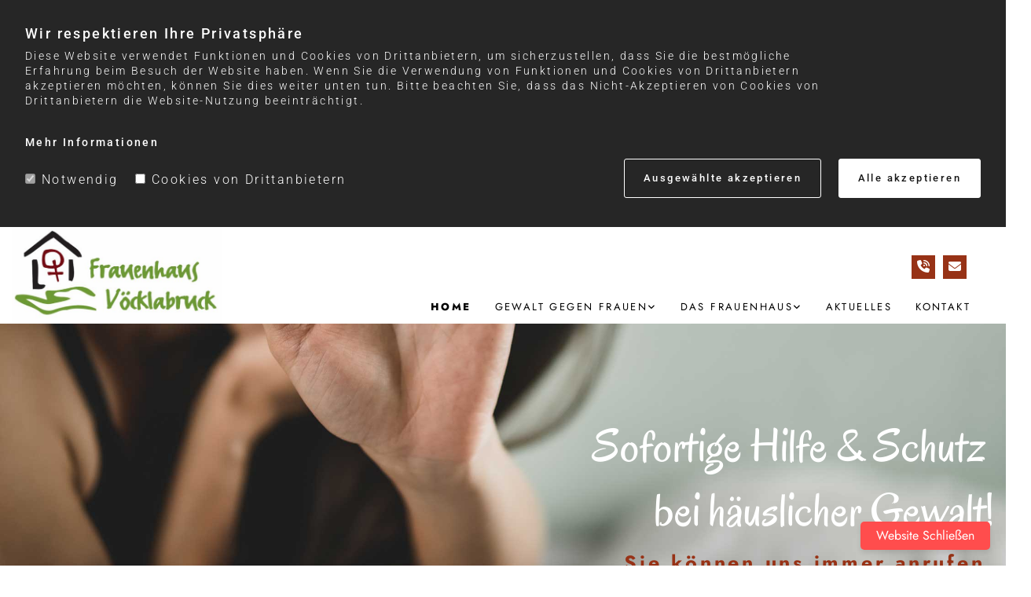

--- FILE ---
content_type: text/html; charset=UTF-8
request_url: https://www.frauenhaus-voecklabruck.at/
body_size: 10616
content:
<!DOCTYPE html> <html lang="de" data-currency="EUR" data-lang="de" data-countrycode="de_DE" data-rHash="d6227f92e8984017c9ab12a09bdf8c86" dir="auto"> <head> <meta charset="UTF-8"/> <script>window.isCookieOptIn = true; window.whitelistedDomains = ["cdnmns\\.com","hcaptcha","youtube\\.com","ytimg\\.com","extra\\-cdn\\.com"];</script> <script> var doNoTrack = localStorage.getItem('mono_donottrack'); window.YETT_WHITELIST = [ /.*/ ]; window.YETT_UNBLOCKINLINE = true; if( window.isCookieOptIn && doNoTrack === null || String(doNoTrack) === 'true' ) { window.YETT_WHITELIST = [ new RegExp('(' + window.location.host + '|^)/assets/js(?!/reseller/padigital(-test)?)'), ].concat( window.whitelistedDomains.map( function(domain) { return new RegExp(domain); }) ); } !function(t,e){"object"==typeof exports&&"undefined"!=typeof module?e(exports):"function"==typeof define&&define.amd?define(["exports"],e):e((t=t||self).yett={})}(this,function(t){"use strict";window.MutationObserver||(window.MutationObserver=function(m){function a(t){this.i=[],this.m=t}function w(t){var e,n={type:null,target:null,addedNodes:[],removedNodes:[],previousSibling:null,nextSibling:null,attributeName:null,attributeNamespace:null,oldValue:null};for(e in t)n[e]!==m&&t[e]!==m&&(n[e]=t[e]);return n}function o(r,i){var a=l(r,i);return function(t){var e=t.length;if(i.a&&3===r.nodeType&&r.nodeValue!==a.a&&t.push(new w({type:"characterData",target:r,oldValue:a.a})),i.b&&a.b&&k(t,r,a.b,i.f),i.c||i.g)var n=function(b,t,e,h){function v(t,e,n,r,i){var a,o,l,c=t.length-1;for(i=-~((c-i)/2);l=t.pop();)a=n[l.j],o=r[l.l],h.c&&i&&Math.abs(l.j-l.l)>=c&&(b.push(w({type:"childList",target:e,addedNodes:[a],removedNodes:[a],nextSibling:a.nextSibling,previousSibling:a.previousSibling})),i--),h.b&&o.b&&k(b,a,o.b,h.f),h.a&&3===a.nodeType&&a.nodeValue!==o.a&&b.push(w({type:"characterData",target:a,oldValue:o.a})),h.g&&g(a,o)}function g(t,e){for(var n,r,i,a,o,l=t.childNodes,c=e.c,u=l.length,s=c?c.length:0,d=0,p=0,f=0;p<u||f<s;)(a=l[p])===(o=(i=c[f])&&i.node)?(h.b&&i.b&&k(b,a,i.b,h.f),h.a&&i.a!==m&&a.nodeValue!==i.a&&b.push(w({type:"characterData",target:a,oldValue:i.a})),r&&v(r,t,l,c,d),h.g&&(a.childNodes.length||i.c&&i.c.length)&&g(a,i),p++,f++):(y=!0,n||(n={},r=[]),a&&(n[i=S(a)]||(n[i]=!0,-1===(i=x(c,a,f,"node"))?h.c&&(b.push(w({type:"childList",target:t,addedNodes:[a],nextSibling:a.nextSibling,previousSibling:a.previousSibling})),d++):r.push({j:p,l:i})),p++),o&&o!==l[p]&&(n[i=S(o)]||(n[i]=!0,-1===(i=x(l,o,p))?h.c&&(b.push(w({type:"childList",target:e.node,removedNodes:[o],nextSibling:c[f+1],previousSibling:c[f-1]})),d--):r.push({j:i,l:f})),f++));r&&v(r,t,l,c,d)}var y;return g(t,e),y}(t,r,a,i);!n&&t.length===e||(a=l(r,i))}}function k(t,e,n,r){for(var i,a,o={},l=e.attributes,c=l.length;c--;)a=(i=l[c]).name,r&&r[a]===m||(u(e,i)!==n[a]&&t.push(w({type:"attributes",target:e,attributeName:a,oldValue:n[a],attributeNamespace:i.namespaceURI})),o[a]=!0);for(a in n)o[a]||t.push(w({target:e,type:"attributes",attributeName:a,oldValue:n[a]}))}function l(t,r){var i=!0;return function t(n){var e={node:n};return!r.a||3!==n.nodeType&&8!==n.nodeType?(r.b&&i&&1===n.nodeType&&(e.b=c(n.attributes,function(t,e){return r.f&&!r.f[e.name]||(t[e.name]=u(n,e)),t},{})),i&&(r.c||r.a||r.b&&r.g)&&(e.c=function(t,e){for(var n=[],r=0;r<t.length;r++)n[r]=e(t[r],r,t);return n}(n.childNodes,t)),i=r.g):e.a=n.nodeValue,e}(t)}function S(e){try{return e.id||(e.mo_id=e.mo_id||n++)}catch(t){try{return e.nodeValue}catch(t){return n++}}}function c(t,e,n){for(var r=0;r<t.length;r++)n=e(n,t[r],r,t);return n}function x(t,e,n,r){for(;n<t.length;n++)if((r?t[n][r]:t[n])===e)return n;return-1}a._period=30,a.prototype={observe:function(t,e){for(var n={b:!!(e.attributes||e.attributeFilter||e.attributeOldValue),c:!!e.childList,g:!!e.subtree,a:!(!e.characterData&&!e.characterDataOldValue)},r=this.i,i=0;i<r.length;i++)r[i].s===t&&r.splice(i,1);e.attributeFilter&&(n.f=c(e.attributeFilter,function(t,e){return t[e]=!0,t},{})),r.push({s:t,o:o(t,n)}),this.h||function(n){!function t(){var e=n.takeRecords();e.length&&n.m(e,n),n.h=setTimeout(t,a._period)}()}(this)},takeRecords:function(){for(var t=[],e=this.i,n=0;n<e.length;n++)e[n].o(t);return t},disconnect:function(){this.i=[],clearTimeout(this.h),this.h=null}};var t=document.createElement("i");t.style.top=0;var u=(t="null"!=t.attributes.style.value)?function(t,e){return e.value}:function(t,e){return"style"!==e.name?e.value:t.style.cssText},n=1;return a}(void 0));function a(e,t){var n=e&&(!t||t!==b)&&(!v.blacklist||v.blacklist.some(function(t){return t.test(e)}))&&(!v.whitelist||v.whitelist.every(function(t){return!t.test(e)}));return n&&-1===r.indexOf(e)&&(r.push(e),console.info("Script src '".concat(e,"' is blocked"))),n}function f(t){var e=t.getAttribute("src");return v.blacklist&&v.blacklist.every(function(t){return!t.test(e)})||v.whitelist&&v.whitelist.some(function(t){return t.test(e)})}var b="javascript/blocked",h=window.YETT_UNBLOCKINLINE||!1,v={blacklist:window.YETT_BLACKLIST,whitelist:window.YETT_WHITELIST},g={blacklisted:[]},r=[],y=new MutationObserver(function(t){for(var e=0;e<t.length;e++)for(var i=t[e].addedNodes,n=function(t){var n=i[t];if(1===n.nodeType&&"SCRIPT"===n.tagName&&!n.hasAttribute("data-noblock")){var e=n.src,r=n.type;if(a(e,r)){g.blacklisted.push(n.cloneNode()),n.type=b;n.addEventListener("beforescriptexecute",function t(e){n.getAttribute("type")===b&&e.preventDefault(),n.removeEventListener("beforescriptexecute",t)}),n.parentElement&&n.parentElement.removeChild(n)}}},r=0;r<i.length;r++)n(r)});y.observe(document.documentElement,{childList:!0,subtree:!0});var o=document.createElement;document.createElement=function(){for(var t=arguments.length,e=new Array(t),n=0;n<t;n++)e[n]=arguments[n];if("script"!==e[0].toLowerCase())return o.bind(document).apply(void 0,e);var r=o.bind(document).apply(void 0,e),i=r.setAttribute.bind(r);try{Object.defineProperties(r,{src:{get:function(){return r.getAttribute("src")},set:function(t){return a(t,r.type)&&!r.hasAttribute("data-noblock")&&i("type",b),i("src",t),!0}},type:{set:function(t){var e=a(r.src,r.type)&&!r.hasAttribute("data-noblock")?b:t;return i("type",e),!0}}}),r.setAttribute=function(t,e){"type"===t||"src"===t?r[t]=e:HTMLScriptElement.prototype.setAttribute.call(r,t,e)}}catch(t){console.warn("Yett: unable to prevent script execution for script src ",r.src,".\n",'A likely cause would be because you are using a third-party browser extension that monkey patches the "document.createElement" function.')}return r};var m=new RegExp("[|\\{}()[\\]^$+*?.]","g");t.unblock=function(){for(var t=arguments.length,n=new Array(t),e=0;e<t;e++)n[e]=arguments[e];n.length<1?(v.blacklist=[],v.whitelist=[]):(v.blacklist&&(v.blacklist=v.blacklist.filter(function(e){return n.every(function(t){return"string"==typeof t?!e.test(t):t instanceof RegExp?e.toString()!==t.toString():void 0})})),v.whitelist&&(v.whitelist=v.whitelist.concat(n.map(function(e){if("string"==typeof e){var n=".*"+e.replace(m,"\\$&")+".*";if(v.whitelist.every(function(t){return t.toString()!==n.toString()}))return new RegExp(n)}else if(e instanceof RegExp&&v.whitelist.every(function(t){return t.toString()!==e.toString()}))return e;return null}).filter(Boolean))));for(var r=document.querySelectorAll('script[type="'.concat(b,'"]')),i=0;i<r.length;i++){var a=r[i];f(a)&&(a.type="application/javascript",g.blacklisted.push(a),a.parentElement.removeChild(a))}for(var o=g.blacklisted.length-1;0<=o;--o){var l=g.blacklisted[o];if(f(l)){var c=document.createElement("script");c.setAttribute("src",l.src),c.setAttribute("type","application/javascript"),document.head.appendChild(c),g.blacklisted.splice(o,1)}}if(v.blacklist&&v.blacklist.length<1&&y.disconnect(),h)for(var u=document.querySelectorAll('script[type="javascript/inlineblocked"]'),s=0;s<u.length;s++){var d=u[s],p=document.createElement("script");p.type="text/javascript",p.innerText=d.innerText,d.parentNode.replaceChild(p,d)}},Object.defineProperty(t,"__esModule",{value:!0})}); </script><title>Frauenhaus Vöcklabruck: Rufen Sie an unter 07672/22722</title><meta name="keywords" content="Frauenhaus, Frauenhaus Vöcklabruck, häusliche Gewalt Hilfe Oberösterreich, Beratung bei häuslicher Gewalt, Hilfe bei Gewalt an Frauen, Hilfe bei häuslicher Gewalt an Frauen, häusliche Gewalt Oberösterreich;"><meta name="description" content="Sie fühlen sich zuhause nicht mehr sicher? Das Frauenhaus Vöcklabruck ist Tag und Nacht für Sie erreichbar. Telefon: 07672/22722. Wir sind für Sie da! "><meta property="og:type" content="website"><meta property="og:title" content="Frauenhaus Vöcklabruck: Rufen Sie an unter 07672/22722"><meta property="og:url" content="https://www.frauenhaus-voecklabruck.at/"><meta property="og:description" content="Sie fühlen sich zuhause nicht mehr sicher? Das Frauenhaus Vöcklabruck ist Tag und Nacht für Sie erreichbar. Telefon: 07672/22722. Wir sind für Sie da! "><meta property="og:image" content="https://www.frauenhaus-voecklabruck.at"><link rel='canonical' href='https://www.frauenhaus-voecklabruck.at'/><meta name="viewport" content="width=device-width, initial-scale=1"><link rel='shortcut icon' type='image/x-icon' href='/uploads/5xhpoR7K/favicon.ico'/><link rel="preload" href="https://css-fonts.eu.extra-cdn.com/css?family=Roboto:300,500&display=swap" as="style"><link href="https://css-fonts.eu.extra-cdn.com/css?family=Roboto:300,500&display=swap" rel="stylesheet"><link rel="stylesheet" href="https://site-assets.cdnmns.com/108ab34d214b6bd35fa24bb0b75a9731/css/grids.css?1768836001521"><link rel="stylesheet" href="https://site-assets.cdnmns.com/108ab34d214b6bd35fa24bb0b75a9731/css/hcaptcha.css?1768836001521"><link rel="stylesheet" href="/assets/user-style.css?1732786750"><link rel="stylesheet" id="style_site" href="/assets/sitestyle.css?1732786750"><link rel="stylesheet" href="https://site-assets.cdnmns.com/108ab34d214b6bd35fa24bb0b75a9731/css/external-libs.css?1768836001521"><!--[if lt IE 9]><script src="https://site-assets.cdnmns.com/108ab34d214b6bd35fa24bb0b75a9731/js/html5shiv.js"></script><script src="https://site-assets.cdnmns.com/108ab34d214b6bd35fa24bb0b75a9731/js/respond.js"></script><![endif]--><script>if ('serviceWorker' in navigator){navigator.serviceWorker.getRegistrations().then(function(registrations) { for(registration in registrations) { registration.unregister(); }}); }</script><link rel="preconnect" href="https://site-assets.cdnmns.com/" crossorigin><link rel="preconnect" href="https://fonts.prod.extra-cdn.com/" crossorigin><style id='globalCSS'>/* Google Translator */ #m1525.html{ float: right; } .infobar-wrapper { position: relative!important; } /* ROWGROUP STARTSEITE FULLSCREEN */ #r7577 { height: calc(70vh); } #r5000 { z-index:10; } /* ROWGROUP CONTAINER IMMER MITTIG PLATZIERT */ #r7577 .container { position: absolute; top: 50%; left: 50%; transform: translate(-50%, -50%); } /* PFEILNAVIGATION IM SLIDER */ .arrowDown i { border: solid white; border-width: 0 2px 2px 0; /* DICKE DES PFEILS */ display: inline-block; padding: 15px; /* GRÖSSE DES PFEILS */ } .down { transform: rotate(45deg); -webkit-transform: rotate(45deg); } /* TYPO */ .spottext { text-shadow: 0 0 px #000; } .smallspottext { text-shadow: 0 0 8px #000; } .lightheadline{ font-family: 'Corinthia', cursive; font-weight: 700; } .button3{ text-shadow: 0 0 8px #000; } .button3:hover{ text-shadow:0 0 0; } /* GALLERY */ .gallery .arrow { border: 2px solid #333; border-radius: 100%; } /* MOBILE */ @media only screen and (max-width: 767px) { #r7577 { height: calc(90vh); } } .close-button { position: fixed; bottom: 20px; right: 20px; padding: 10px 20px; background-color: #ff4d4d; color: white; border: none; border-radius: 5px; cursor: pointer; font-size: 16px; box-shadow: 0px 4px 6px rgba(0, 0, 0, 0.1); transition: background-color 0.3s ease; } .close-button:hover { background-color: #ff1a1a; }</style><link rel="preconnect" href="https://fonts.googleapis.com"> <link rel="preconnect" href="https://fonts.gstatic.com" crossorigin> <link href="https://fonts.googleapis.com/css2?family=Corinthia:wght@700&display=swap" rel="stylesheet"> <meta name="google-site-verification" content="hNNQe62QM6wz3FPdc1ASoMEqWk2e4BgCeLSx9lDcD0s"/> <script>window.ASSETSURL='https://site-assets.cdnmns.com/108ab34d214b6bd35fa24bb0b75a9731';</script></head> <body id="p2374" data-dateformat='d/m/Y' data-req="lazyload,quicklink"> <div id="r5001" class="row designRow"> <div class="container container-fluid"><div class="col col-sm-12"> <header data-onlynavigation="true"><div id="r5000" class="row "> <div class="container container-fluid"><div id="c5000" class="col col-lg-3 col-md-5 col-sm-12"><a href="/"  title="" aria-label="" class="imageModuleWrap" id="w_m4691" data-track-event="click" data-track-action="internal_link_clicked"> <img src="[data-uri]" alt="Logo - Frauenhaus Vöcklabruck" data-author="" width="670" height="307" fetchpriority="high"/> <noscript data-lazyload-src="/uploads/B23Iq1fE/564x0_556x0/FrauenhausLogo.jpg" data-lazyload-id="m4691" data-lazyload-class="module image " data-lazyload-alt="Logo - Frauenhaus Vöcklabruck" data-req="" data-settings="enablehover=false,showelement=none,hovertransition=slowFadeIn" data-animate="fadeInLeft"> <img id="m4691" class="module image " src="/uploads/B23Iq1fE/564x0_556x0/FrauenhausLogo.jpg" alt="Logo - Frauenhaus Vöcklabruck" width="670" height="307" data-author="" fetchpriority="high"/> </noscript> </a> </div> <div id="c2456" class="col col-lg-9 col-md-7 col-sm-12 flexCol"><div class="flexWrap"> <div id="m1525" class="module html"><div id="google_translate_element"></div> <script type="text/javascript"> function googleTranslateElementInit() { new google.translate.TranslateElement({pageLanguage: 'de'}, 'google_translate_element'); } </script> <script type="text/javascript" src="//translate.google.com/translate_a/element.js?cb=googleTranslateElementInit"> </script></div> </div> <div id="m4533" class="module autospacer"></div> <div id="m2246" class="module autospacer"></div> <div class="flexWrap"> <ul id="m3832" class="module iconlist"> <li class=" "> <a data-global="phone"  href="tel:+43767222722" target="_blank" rel="noopener" data-track-event="click" data-track-action="phone_link"> <i class="iconItem fa fa-volume-control-phone "></i> </a> </li> <li class=" "> <a href="mailto:office@frauenhaus-voecklabruck.at" target="_blank" rel="noopener" data-track-event="click" data-track-action="email_link"> <i class="iconItem fa fa-envelope "></i> </a> </li> </ul><nav id="m5000" class="module nav" data-settings="vertical=false,direction=right,push=true,activeParent=true,verticalNav-lg=false,verticalNav-sm=true,verticalNav-md=true" tabindex="-1"> <ul class="navContainer"><li class=" active"> <a href="/" data-track-event="click" data-track-action="internal_link_clicked">Home</a> </li><li class=""> <a href="/gewalt-gegen-frauen" data-track-event="click" data-track-action="internal_link_clicked">Gewalt gegen Frauen</a> <ul><li class=""> <a href="/gewalt-gegen-frauen/links" data-track-event="click" data-track-action="internal_link_clicked">Links</a> </li></ul> </li><li class=""> <a href="/das-frauenhaus" data-track-event="click" data-track-action="internal_link_clicked">Das Frauenhaus</a> <ul><li class=""> <a href="/das-frauenhaus/einzug-ins-frauenhaus" data-track-event="click" data-track-action="internal_link_clicked">Einzug ins Frauenhaus</a> </li><li class=""> <a href="/das-frauenhaus/kinder--jugendliche" data-track-event="click" data-track-action="internal_link_clicked">Kinder &amp; Jugendliche</a> </li></ul> </li><li class=""> <a href="/aktuelles" data-track-event="click" data-track-action="internal_link_clicked">Aktuelles</a> </li><li class=""> <a href="/kontakt" data-track-event="click" data-track-action="internal_link_clicked">Kontakt</a> </li><li class=" hidden-lg hidden-md"> <a href="/impressum" data-track-event="click" data-track-action="internal_link_clicked">Impressum</a> </li><li class=" hidden-lg hidden-md"> <a href="/datenschutz" data-track-event="click" data-track-action="internal_link_clicked">Datenschutz</a> </li></ul> </nav></div> </div> </div> </div> </header><div id="r5002" role="main" class="row designRow"> <div class="container container-fluid"><div class="col col-sm-12"><div id="r7577" class="rowGroup" data-req="rowgroup" data-rowgroupsettings="auto=true,transition=slowFadeIn,interval=6000" data-arrow-before="Vorher" data-arrow-after="Nachher"> <div id="r4774" class="row inRowgroupView"> <div class="container container-fluid"><div id="c2028" class="col col-sm-12 Col"><div id="m3565" class="module text"><h1 class="spottext" style="text-align: right;"><span style="color: #ffffff;">Sofortige Hilfe &amp; Schutz&nbsp;</span></h1><h1 class="spottext" style="text-align: right;"><span style="color: #ffffff;">bei häuslicher Gewalt!</span></h1></div> <div id="m4812" class="module text"><p class="headline" style="text-align: right;">Sie können uns immer anrufen, <br>bei Tag und Nacht!</p></div> </div> </div> </div> <div id="r2802" class="row outOfRowgroupView hiddenBG"> <div class="container container-fixed"><div id="c3825" class="col col-sm-12 Col Col"></div> </div> </div> </div> <div id="r2315" class="row "> <div class="container container-fixed"><div id="c3581" class="col col-sm-12 col-lg-6 col-md-6"><div id="m2546" class="module divider " data-animate="fadeInLeft"></div> <div class="imageModuleWrap" id="w_m2081"> <img src="[data-uri]" alt="frisör franc" data-author="" width="275" height="291" fetchpriority="high"/> <noscript data-lazyload-src="/uploads/5xhpoR7K/Favicon.jpg" data-lazyload-id="m2081" data-lazyload-class="module image " data-lazyload-alt="frisör franc" data-animate="fadeInUp" data-req="" data-settings="enablehover=false,showelement=,hovertransition="> <img id="m2081" class="module image " src="/uploads/5xhpoR7K/Favicon.jpg" alt="frisör franc" width="275" height="291" data-author="" fetchpriority="high"/> </noscript> </div><div id="m3937" class="module text"><p class="bodytext hyphenate">Frauenhaus Vöcklabruck</p></div> <div id="m2007" class="module text"><h2 class="spottext" style="text-align: left;">Sofortige Hilfe und Schutz bei häuslicher Gewalt!</h2></div> <div id="m3334" class="module text"><p class="subtitle" style="text-align: left;">Sie haben das Recht, <span style="font-weight: bold;">wegzugehen</span>!</p></div> <div id="m4892" class="module html"><button class="close-button" onclick="closeOrRedirect();">Website Schließen</button> <script> function closeOrRedirect() { if (window.close && window.history.length === 1) { window.close(); } else { window.location.href = 'about:blank'; } } </script></div> </div> <div id="c2145" class="col col-sm-12 animationDone col-lg-6 col-md-6 flexCol" data-animate="fadeInRight"><div id="m2013" class="module autospacer"></div> <div class="flexWrap"> <div id="m4219" class="module text"><p class="bodytext hyphenate">Wenn Sie in Ihrer Beziehung Gewalt erfahren, wenn Sie sich und Ihre Kinder schützen müssen, wenn Sie schnell und unkompliziert einen sicheren Ort brauchen. Wir sind für Sie da!</p></div> <a data-global="phone"  id="m1432" class="module button2" href="tel:+43767222722"  title="" role="button" data-track-event="click" data-track-action="phone_link"> <i class="buttonIcon fa fa-volume-control-phone "></i> <span class="buttonLabel labelRight">Rufen Sie uns an!</span> </a> </div> </div> </div> </div> <div id="r1679" class="row bgfilter"> <div class="container container-fixed"><div id="c8959" class="col col-sm-12 col-lg-12 animationDone col-md-12" data-animate="zoomIn"><div id="m6065" class="module text"><p class="smallspottext" style="text-align: center;">sprechen sie mit uns</p></div> <a data-global="phone"  id="m1293" class="module button2 " href="tel:+43767222722"  title="" data-animate="bounceIn" role="button" data-track-event="click" data-track-action="phone_link"> <i class="buttonIcon fa fa-volume-control-phone "></i> <span class="buttonLabel labelRight">Notruf</span> </a> </div> </div> </div> <div id="r4487" class="row "> <div class="container container-fixed"><div id="c3833" class="col col-md-6 col-sm-12 col-lg-6 flexCol"><div id="m1361" class="module autospacer"></div> <div id="m2129" class="module autospacer"></div> <div class="flexWrap"> <div id="m1930" class="module text"><p class="subtitle">Das Frauenhaus Vöcklabruck bietet <span style="font-weight: bold;">unbürokratische Soforthilfe</span>, wenn Sie und Ihre Kinder von Gewalt betroffen sind.</p><p class="subtitle">&nbsp;</p><p class="bodytext hyphenate">Wir bieten Ihnen anonyme Beratung und Begleitung, vertreten Sie in Ihren Anliegen nach außen und unterstützen Sie in allen Bereichen – von der sicheren Unterbringung über psychologische Hilfe bis zur rechtlichen Aufklärung und Erledigung bürokratischer Angelegenheiten!</p></div> </div> </div> <div id="c2850" class="col col-md-6 col-sm-12 animationDone col-lg-6" data-animate="fadeInRight"><div id="m4016" class="module text"><p class="subtitle">Das Frauenhaus bietet Ihnen und Ihren Kindern einen geschützten Raum.</p><p class="subtitle">&nbsp;</p><p class="bodytext hyphenate">Sie können bei uns zur Ruhe kommen, gemeinsam mit Profis (Sozialarbeiter, Psychologen, Kinderpädagogen) die nächsten Schritte überlegen und mit unserer Hilfe entscheiden, wie es in Ihrem Leben weitergehen soll. Wir erarbeiten gemeinsam mit Ihnen neue Lebensperspektiven und fördern Ihre Eigenständigkeit!</p></div> <a id="m1545" class="module button2" href="/uploads/HXuhqAKK/Info_Folder.pdf" target="_blank" rel="noopener" title="" role="button" data-track-event="click" data-track-action="file_download"> <i class="buttonIcon fa fa-500px "></i> <span class="buttonLabel labelRight">Info-Folder</span> </a> </div> </div> </div> <div id="r3912" class="row "> <div class="container container-fixed"><div id="c3760" class="col col-lg-6 col-md-6 col-sm-12"><div id="m4172" class="module text"><p class="subtitle"><span style="color: #000000;">Das Frauenhaus Vöcklabruck ist auf Ihre Spenden angewiesen. </span></p><p class="bodytext">&nbsp;</p><p class="bodytext"><span style="color: #000000;">Wir bedanken uns für Ihren Beitrag im Namen der betroffenen Frauen und Kinder:</span></p><p class="bodytext">&nbsp;</p><p class="smallspottext" style="text-align: left;"><span style="color: #ffffff; font-weight: bold;">SPENDENKONTO:</span></p><p class="bodytext"><span style="color: #000000;">BIC: OBKLAT2L</span></p><p class="bodytext"><span style="color: #000000;">IBAN: AT27 1512 0008 8113 9653</span></p><p class="bodytext">&nbsp;</p><p class="bodytext"><span style="color: #000000;">Das Frauenhaus Vöcklabruck wird vom Land Oberösterreich gefördert.</span></p></div> </div> <div id="c3014" class="col col-md-6 col-lg-6 col-sm-12 flexCol"><div id="m3993" class="module autospacer"></div> <div id="m1245" class="module autospacer"></div> </div> </div> </div> <div id="r3452" class="row "> <div class="container container-fixed"><div class="col col-sm-12"> <div class="imageModuleWrap" id="w_m3698"> <img src="[data-uri]" alt="Frauenhaus Vöcklabruck" data-author="" width="275" height="291" fetchpriority="high"/> <noscript data-lazyload-src="/uploads/5xhpoR7K/Favicon.jpg" data-lazyload-id="m3698" data-lazyload-class="module image" data-lazyload-alt="Frauenhaus Vöcklabruck" data-req="" data-settings="enablehover=false,showelement=,hovertransition="> <img id="m3698" class="module image" src="/uploads/5xhpoR7K/Favicon.jpg" alt="Frauenhaus Vöcklabruck" width="275" height="291" data-author="" fetchpriority="high"/> </noscript> </div><div id="m2023" class="module text"><p class="subtitle" style="text-align: center;">Sie fühlen sich zu Hause nicht mehr sicher?</p><p class="bodytext" style="text-align: center;">Im Frauenhaus Vöcklabruck bieten wir einen geschützten, anonymen Raum und unterstützen Sie in allen Bereichen.</p><p class="bodytext" style="text-align: center;">Rufen Sie uns an unter <a data-global="phone"  href="tel:0043767222722" data-track-event="click" data-track-action="phone_link">+43 7672 22722</a> –<span style="font-weight: bold;"> wir sind Tag und Nacht für Sie erreichbar!</span></p></div> </div> </div> </div> </div> </div> </div> <footer><div id="r2964" class="row "> <div class="container container-fixed"><div class="col col-sm-12"> <div class="imageModuleWrap" id="w_m4515"> <img src="[data-uri]" alt="Logo - Frauenhaus Vöcklabruck" data-author="" width="275" height="291" fetchpriority="high"/> <noscript data-lazyload-src="/uploads/5xhpoR7K/147x0_94x0/Favicon.jpg" data-lazyload-id="m4515" data-lazyload-class="module image " data-lazyload-alt="Logo - Frauenhaus Vöcklabruck" data-animate="zoomIn" data-req="" data-settings="enablehover=false,showelement=,hovertransition="> <img id="m4515" class="module image " src="/uploads/5xhpoR7K/147x0_94x0/Favicon.jpg" alt="Logo - Frauenhaus Vöcklabruck" width="275" height="291" data-author="" fetchpriority="high"/> </noscript> </div></div> </div> </div> <div id="r1074" class="row "> <div class="container container-fluid"><div id="c3869" class="col col-sm-12 col-lg-6 col-md-6 flexCol"><div id="m4457" class="module autospacer"></div> <div class="flexWrap"> <div id="m1028" class="module text"><p class="footertext" style="text-align: right;"><span style="font-weight: bold;">Frauenhaus Vöcklabruck</span></p></div> <div id="m2647" class="module text"><p class="footertext" style="text-align: right;"><span class="iconfont "></span> <a data-global="phone"  href="tel:+43767222722" data-track-event="click" data-track-action="phone_link">+43 7672 22722</a></p><p class="footertext" style="text-align: right;"><span style="font-weight: bold;"><span class="iconfont "></span> <a href="mailto:office@frauenhaus-voecklabruck.at" data-track-event="click" data-track-action="email_link">office@frauenhaus-voecklabruck.at</a></span></p></div> </div> </div> <div id="c1707" class="col col-sm-12 col-lg-6 col-md-6"><div id="m3210" class="module text"><p class="footertext"><span class="iconfont "></span>&nbsp;<a href="/" data-track-event="click" data-track-action="internal_link_clicked">Startseite</a></p><p class="footertext"><span class="iconfont "></span>&nbsp;<a href="/kontakt" data-track-event="click" data-track-action="internal_link_clicked">Kontaktdaten</a></p><p class="footertext"><span class="iconfont "></span>&nbsp;<a href="/impressum" data-track-event="click" data-track-action="internal_link_clicked">Impressum</a></p><p class="footertext"><span class="iconfont "></span>&nbsp;<a href="/datenschutz" data-track-event="click" data-track-action="internal_link_clicked">Datenschutz</a></p></div> </div> </div> </div> <div id="r4036" class="row "> <div class="container container-fixed"><div class="col col-sm-12"> <div class="imageModuleWrap" id="w_m4635"> <img src="[data-uri]" alt="Land Oberösterreich" data-author="" width="2000" height="2000" fetchpriority="high"/> <noscript data-lazyload-src="/uploads/9zOI3yrQ/184x0_114x0/LandOneu2021.png" data-lazyload-id="m4635" data-lazyload-class="module image" data-lazyload-alt="Land Oberösterreich" data-req="" data-settings="enablehover=false,showelement=,hovertransition="> <img id="m4635" class="module image" src="/uploads/9zOI3yrQ/184x0_114x0/LandOneu2021.png" alt="Land Oberösterreich" width="2000" height="2000" data-author="" fetchpriority="high"/> </noscript> </div></div> </div> </div> </footer> </div> </div> </div> <a href='#' data-req="scrollTop" class='scrollIcon hidden bottom_right' data-track-event="click" data-track-action="internal_link_clicked"> <span></span> </a><script async nomodule src="https://site-assets.cdnmns.com/108ab34d214b6bd35fa24bb0b75a9731/js/loader-polyfills.js?1768836001521"></script><script async src="https://site-assets.cdnmns.com/108ab34d214b6bd35fa24bb0b75a9731/js/loader.js?1768836001521"></script><script> if ( $(window).width()> 768) { $(window).scroll(function() { var scroll = $(window).scrollTop(); if (scroll>= 135) { $("#r1203").addClass("fix-menu"); } else { $("#r1203").removeClass("fix-menu"); } }); } else { $(window).scroll(function() { var scroll = $(window).scrollTop(); if (scroll>= 100) { $("#r1203").addClass("fix-menu"); } else { $("#r1203").removeClass("fix-menu"); } }); } </script> <script> $( ".bodytext" ).addClass( "hyphenate" ); </script> <script type='application/ld+json'>{"@context":"http://schema.org","@type":"LocalBusiness","@id":"https://www.frauenhaus-voecklabruck.at/#global_business","name":"Frauenhaus V\u00f6cklabruck","address":{"@type":"PostalAddress","streetAddress":"","addressLocality":"","addressRegion":"","postalCode":"","addressCountry":"AT"},"email":"office@frauenhaus-voecklabruck.at","telephone":"+43 7672 22722","description":"Frauenhaus, Frauenhaus V\u00f6cklabruck, h\u00e4usliche Gewalt Hilfe Ober\u00f6sterreich, Beratung bei h\u00e4uslicher Gewalt, Hilfe bei Gewalt an Frauen, Hilfe bei h\u00e4uslicher Gewalt an Frauen, h\u00e4usliche Gewalt Ober\u00f6sterreich;","url":"https://www.frauenhaus-voecklabruck.at","logo":"https://www.frauenhaus-voecklabruck.at/uploads/yBHSrHiU/logo3_temp.png"}</script><script data-req='cookie'>_monoCookie = {"topbar":{"type":"optIn","position":"top","texts":{"headline":"Wir respektieren Ihre Privatsph\u00e4re","description":"Diese Website verwendet Funktionen und Cookies von Drittanbietern, um sicherzustellen, dass Sie die bestm\u00f6gliche Erfahrung beim Besuch der Website haben. Wenn Sie die Verwendung von Funktionen und Cookies von Drittanbietern akzeptieren m\u00f6chten, k\u00f6nnen Sie dies weiter unten tun. Bitte beachten Sie, dass das Nicht-Akzeptieren von Cookies von Drittanbietern die Website-Nutzung beeintr\u00e4chtigt.","acceptBtnText":"Alle akzeptieren","acceptSelectedBtnText":"Ausgew\u00e4hlte akzeptieren","agreeBtnText":"OK","checkbox-necessary":"Notwendig","checkbox-thirdparty":"Cookies von Drittanbietern","general-cookies":"Cookies","withdraw-headline-1":"Zustimmungs-ID","withdraw-description-1":"Wir speichern eine Zustimmungs-ID, um die Einwilligung der Besucher zu dokumentieren und nachverfolgen zu k\u00f6nnen. Diese ID ist zuf\u00e4llig und vollst\u00e4ndig anonymisiert. Falls Sie f\u00fcr diese Webseite einen Nachweis Ihrer Zustimmung anfordern m\u00f6chten, geben Sie bitte die Zustimmungs-ID an. Bitte beachten Sie, dass wenn Sie Cookies in Ihrem Browser l\u00f6schen, diese ID ebenfalls gel\u00f6scht wird und wir Ihre eindeutige Zustimmung nicht mehr nachvollziehen k\u00f6nnen.","withdraw-uuid-1":"Ihre Zustimmungs-ID:","withdraw-headline-2":"R\u00fccknahme der Zustimmung","withdraw-description-2":"Durch Klicken des Buttons auf diesem Banner widerrufen Sie Ihre Zustimmung, die Sie zuvor zum Laden von Cookies auf dieser Webseite gegeben haben. Wenn Sie die Webseite das n\u00e4chste Mal besuchen, wird der Cookie-Benachrichtigungsbanner erneut angezeigt und Sie k\u00f6nnen Ihre Cookie-Einstellungen ausw\u00e4hlen.","withdraw-consent-button":"Cookie-Zustimmung widerrufen"},"privacyLink":"<a href=\"\/datenschutz\" target=\"_blank\">Mehr Informationen<\/a>"},"enableOptOut":"false","consent":{"authorization":"eyJ0eXAiOiJKV1QiLCJhbGciOiJIUzI1NiJ9.eyJyZXNlbGxlck5hbWUiOiJoZWlzZS1hdCIsInNpdGVJZCI6IjEzMjY2ODMifQ.3cwcIlfRuRi4eTxrYBpfe2k5_kjX7HxUuGyarNBgzaA","url":"https:\/\/r71mn9p6ie.execute-api.eu-central-1.amazonaws.com\/prod\/"}};</script><!-- Mono global site tag (gtag.js) - Google Analytics --> <script async src='https://www.googletagmanager.com/gtag/js?id=G-79P8RX3SVH'></script> <script> window.dataLayer = window.dataLayer || []; function gtag(){dataLayer.push(arguments);} gtag('js', new Date()); gtag('config', 'G-79P8RX3SVH', { 'anonymize_ip': true, 'send_page_view': false, 'custom_map': {'dimension1': 'monoSiteId', 'dimension2': 'monoRendering'} }); gtag('event', 'monoAction', { 'monoSiteId': '1326683', 'monoRendering': 'website'}); gtag('event', 'page_view', { 'monoSiteId': '1326683', 'monoRendering': 'website'}); var _mtr = _mtr || []; _mtr.push(['addTracker', function (action) { gtag('event', action, { 'send_to': 'G-79P8RX3SVH', 'event_label': 'monoAction', 'monoSiteId': '1326683', 'monoRendering': 'website' }); }]); _mtr.push(['addRawTracker', function() { gtag.apply(gtag,arguments); }]); </script><!-- Custom global site tag (gtag.js) - Google Analytics --> <script async src="https://www.googletagmanager.com/gtag/js?id=G-PS7MRDQGZV"></script> <script> window.dataLayer = window.dataLayer || []; function gtag(){dataLayer.push(arguments);} gtag('js', new Date()); gtag('config', 'G-PS7MRDQGZV', { 'anonymize_ip': true, 'send_page_view': false, 'custom_map': {'dimension1': 'monoSiteId', 'dimension2': 'monoRendering'} }); gtag('event', 'monoAction', { 'monoSiteId': '1326683', 'monoRendering': 'website'}); gtag('event', 'page_view', { 'monoSiteId': '1326683', 'monoRendering': 'website'}); var _mtr = _mtr || []; _mtr.push(['addTracker', function (action) { gtag('event', action, { 'send_to': 'G-PS7MRDQGZV', 'event_label': 'monoAction', 'monoSiteId': '1326683', 'monoRendering': 'website' }); }]); _mtr.push(['addRawTracker', function() { gtag.apply(gtag,arguments); }]); </script> </body> </html>

--- FILE ---
content_type: text/css
request_url: https://www.frauenhaus-voecklabruck.at/assets/sitestyle.css?1768836001521
body_size: 5557
content:
.headline { font-weight:700; color:#973216; font-size:25px; letter-spacing:0.15em; line-height:1.6em; margin-bottom:20px;} .headline a:hover { text-decoration:underline;} nav { text-align:right;} nav > ul li > a { transition:all 0.25s ease-in 0s; font-weight:300; font-size:12px; color:#32393f;} nav:before { font-size:30px; color:rgb(69, 69, 69);} nav > ul > li > ul a { color:#fb7f0a;} nav > ul li a { padding-top:10px; padding-right:15px; padding-bottom:10px; padding-left:15px; text-transform:uppercase; border-top-width:2px;} nav > ul > li > ul li a { background-color:rgba(0, 0, 0, 0.58); padding-top:5px; padding-right:20px; padding-bottom:5px; margin-top:2px; margin-bottom:2px; border-style:none;} nav > ul > li > ul li.active > a { background-color:#32393f; color:#fb7f0a; border-style:none; font-weight:800;} nav > ul li.active > a { color:rgb(237, 237, 237); border-color:#ee9c4e;} nav > ul li > a:hover { color:rgb(237, 237, 237);} nav > ul li a:hover { border-color:#ee9c4e;} nav > ul > li > ul a:hover { color:#fb7f0a;} nav > ul > li > ul li a:hover { background-color:#32393f;} .subtitle { color:#6e9a35; font-size:24px; letter-spacing:0.2em; line-height:1.6em;} .preamble { font-size:20px; line-height:1.5em; letter-spacing:0em; margin-bottom:5px; color:rgb(135, 135, 135); font-style:italic;} .bodytext { font-weight:300; font-size:18px; letter-spacing:0em; line-height:1.6em; margin-bottom:5px;} .bodytext a { color:#000;} .bodytext a:hover { text-decoration:underline;} .smalltext { font-weight:300; color:#fff; font-size:12px; letter-spacing:0em; line-height:1.4em; margin-bottom:5px;} body { font-family:Jost; letter-spacing:0.15em; line-height:1.4em;} body a { color:#973216; text-decoration:none;} body a:hover { color:#000;} .button { border-radius:3px; color:#fff; line-height:1.2em; text-transform:uppercase; border-left-width:1px; border-top-width:1px; border-bottom-width:1px; border-right-width:1px; border-top-left-radius:0px; border-top-right-radius:0px; border-bottom-left-radius:0px; border-bottom-right-radius:0px; border-color:#973216; margin-bottom:40px; padding-left:25px; padding-top:15px; padding-bottom:15px; padding-right:25px;} .button:hover { color:#fff; border-color:#fff;} .button .buttonIcon.fa { margin-right:10px;} .form { margin-bottom:40px; padding-left:0px; padding-top:0px; padding-bottom:0px; padding-right:0px;} .form label { padding-bottom:0px; line-height:1.2em; margin-bottom:10px;} .form input[type=text],.form textarea,.form select { border-radius:3px; border-color:rgb(204, 204, 204); color:rgb(69, 69, 69); font-size:14px; padding-top:10px; padding-right:10px; padding-bottom:10px; padding-left:10px; margin-top:0px; margin-bottom:20px; border-top-width:1px; border-left-width:1px; border-bottom-width:1px; border-right-width:1px; border-top-left-radius:0px; border-top-right-radius:0px; border-bottom-right-radius:0px; border-bottom-left-radius:0px;} .form input[type=submit] { margin-top:20px; margin-bottom:0px;} .form .optins span>a.optinLink:hover { color:#fb7f0a;} .form input[type=text],.form input[type=date],.form textarea,.form select { background-color:#6e9a35; border-left-width:0px; border-top-width:0px; border-bottom-width:0px; border-right-width:0px; color:#fff;} .form .optins label>a.optinLink:hover { text-decoration:underline;} .form input[type=checkbox]+span,.form input[type=radio]+span,.form .form_option input[type=checkbox]+label:not([class*="optin"]) { color:#fff; font-size:11px; line-height:1.6em; margin-bottom:20px; margin-right:20px;} .text { margin-bottom:40px; padding-top:0px; padding-right:0px; padding-bottom:0px; padding-left:0px;} .image { margin-bottom:40px;} .image + .hoverOverlay .hoverText { font-size:25px; font-weight:800; color:rgb(255, 255, 255); text-align:center; text-transform:uppercase;} .image + .hoverOverlay .hoverIcon { color:rgba(0, 0, 0, 0.61);} .image + .hoverOverlay { background-color:#973216;} .map { margin-bottom:40px;} .gallery { margin-bottom:40px;} .row { padding-left:30px; padding-top:100px; padding-right:30px;} .col { margin-bottom:0px; padding-left:15px; padding-right:15px; margin-top:0px; padding-bottom:0px;} .custom1 { color:rgb(87, 87, 87); text-transform:none; font-size:14px; font-weight:300; letter-spacing:0em; line-height:1.2em;} .custom2 { font-family:Libre Baskerville; font-style:italic; font-size:16px; line-height:1.75em; color:#fff;} .custom4 { font-size:31px; color:#6e9a35; line-height:1.2em; text-align:center; letter-spacing:0.1em; text-transform:uppercase; font-weight:300;} .custom5 { font-size:22px; line-height:1.5em; color:#6e9a35;} .custom3 { font-family:Libre Baskerville; font-style:italic; font-size:28px; line-height:1.5em;} .smallsubtitle { font-style:normal; color:#32393f; font-size:22px; line-height:0.95em; margin-bottom:5px;} .spottext { font-family:Oregano; color:#973216; font-size:60px; letter-spacing:0em; line-height:1.2em; text-align:left; margin-bottom:10px;} .footertext { color:rgb(255, 255, 255); font-size:12px; line-height:1.6em; margin-bottom:5px;} .footertext a { color:rgb(255, 255, 255);} .footertext a:hover { color:#fff; text-decoration:underline;} .companyname { font-size:22px; text-align:left; line-height:1.2em;} .companyname a { color:rgb(96, 96, 96);} .smallspottext { font-weight:800; color:rgb(255, 255, 255); font-size:25px; letter-spacing:0.1em; line-height:1.5em; text-transform:uppercase; text-align:center; margin-bottom:5px;} .locale { text-align:right;} .locale ul li a { transition:all 0.25s ease-in 0s; color:rgb(255, 255, 255);} .locale ul li { background-color:rgb(69, 69, 69); padding-top:5px; padding-right:15px; padding-bottom:5px; padding-left:15px;} .button2 { border-radius:3px; background-color:#6e9a35; color:#fff; line-height:1.2em; text-transform:uppercase; border-left-width:2px; border-top-width:2px; border-bottom-width:2px; border-right-width:2px; border-top-left-radius:100px; border-top-right-radius:100px; border-bottom-left-radius:100px; border-bottom-right-radius:100px; margin-bottom:40px; padding-left:25px; padding-top:15px; padding-bottom:15px; padding-right:25px;} .button2:hover { background-color:#973216; color:#fff;} .button2 .buttonIcon.fa { margin-right:16px;} .divider { width:10%; border-top-width:4px; border-color:#973216; display:table; margin-bottom:20px; margin-right:auto;} .socialmedia { font-size:19px; text-align:right;} .socialmedia li { background-color:#973216; margin-left:10px; margin-bottom:10px;} .socialmedia li a { color:rgb(255, 255, 255); font-size:36px; width:50px; height:50px;} .socialmedia li:hover { background-color:#000;} .paymenticons li { margin-left:5px; margin-bottom:5px; padding-bottom:40px;} .linklist { margin-bottom:0px; margin-top:0px; padding-left:0px;} .linklist a { margin-bottom:1px; background-color:rgb(242, 242, 242); padding-top:10px; padding-right:10px; padding-bottom:10px; padding-left:10px;} .breadcrumb li a { margin-bottom:10px; margin-left:10px; margin-right:10px;} .lightsubtitle { color:rgb(237, 237, 237); font-size:28px; text-transform:none; font-weight:800; letter-spacing:0em; line-height:1.60em; text-decoration:none;} .button3 { border-color:rgb(237, 237, 237); color:rgb(237, 237, 237); display:table; margin-left:auto; margin-right:auto; line-height:1.20em;} .button3:hover { border-color:rgb(237, 237, 237); background-color:rgb(237, 237, 237); color:#32393f;} .lightheadline { font-family:none; color:#fff; font-size:70px; letter-spacing:0em; line-height:0.35em;} .lightsmallsubtitle { font-size:24px; line-height:1.60em; color:rgb(237, 237, 237);} .lightpreamble { font-size:20px; line-height:1.60em; font-style:italic; color:rgb(237, 237, 237);} .lightbodytext { color:#fff; font-size:18px; line-height:1.6em;} .lightbodytext a { color:rgb(237, 237, 237);} .lightbodytext a:hover { color:rgb(237, 237, 237); text-decoration:underline;} .lightsmalltext { font-size:12px; color:rgb(237, 237, 237); line-height:1.40em;} .arrow { font-size:24px; width:40px; color:rgb(255, 255, 255); background-color:#32393f;} .arrow:hover { color:#973216;} .scrollIcon { background-color:#6e9a35; border-top-left-radius:100px; border-top-right-radius:100px; border-bottom-left-radius:100px; border-bottom-right-radius:100px;} .scrollIcon:hover { background-color:#973216;} .scrollIcon span:before { color:#fff;} .iconlist { text-align:right; margin-right:20px;} .iconlist li { margin-left:10px; background-color:#973216; width:30px; height:30px;} .iconlist .iconItem { color:#fff;} .accordion .itemTitle { color:#fff; font-size:20px; letter-spacing:0.1em; background-color:#9dbbbd; margin-top:5px; margin-bottom:5px; padding-left:20px;} .accordion .itemContent { padding-left:20px;} @media only screen and (max-width:1199px) {nav:before { color:#973216; font-size:53px;} nav:hover:before { color:rgb(255, 255, 255);} nav.opened-menu > ul { background-color:#32393f;} .row { padding-top:70px; padding-bottom:0px;} .custom4 { font-size:24px;} .custom1 { line-height:1.2em;} .custom1 a {} .custom1 a:hover {} .custom3 {} .custom3 a {} .custom3 a:hover {} body {} body a {} body a:hover {} .text {} .headline { font-size:26px;} .subtitle { font-size:24px;} .preamble { font-size:18px; text-transform:none; line-height:1.60em;} .bodytext { font-size:15px;} .smallsubtitle { font-family:Jost; font-size:18px;} .smalltext { font-size:12px;} .smalltext a {} .smalltext a:hover {} .spottext { font-size:40px;} .smallspottext { font-size:24px;} .companyname { font-size:18px;} .companyname a {} .companyname a:hover {} .footertext { font-size:12px;} .footertext a {} .footertext a:hover {} .custom5 { font-size:15px;} .lightsubtitle { font-size:24px;} .lightheadline { font-size:51px; line-height:0em;} .lightsmallsubtitle { font-size:20px;} .lightpreamble { font-size:18px;} .button2 { color:#fff; font-size:12px;} .button2:hover { color:#fff;} .accordion .itemTitle { padding-right:20px;} }@media only screen and (max-width:767px) {nav > ul li > a { font-size:14px; color:rgb(255, 255, 255); line-height:1.35em;} nav > ul > li > ul a { font-size:13px; color:rgb(255, 255, 255); line-height:1.15em;} nav:before { font-size:35px;} nav > ul > li > ul li a { background-color:rgba(255, 255, 255, 0); padding-top:10px; padding-right:10px; padding-bottom:10px; padding-left:10px;} nav.opened-menu > ul { background-color:#32393f; padding-top:60px;} nav > ul li.active > a { font-weight:300; color:#973216;} .nav { padding-top:20px;} nav > ul li a { padding-top:0px; padding-bottom:0px;} nav:hover:before { color:rgb(255, 255, 255);} nav { padding-top:0px;} nav > ul li > a:hover { color:#973216;} nav > ul > li > ul a:hover { color:rgb(255, 255, 255);} nav > ul > li > ul li.active > a { color:#973216;} .headline { font-size:20px; text-align:left;} .subtitle { font-size:22px;} .preamble { font-size:16px;} .bodytext { font-size:15px;} .smalltext {} .smalltext a {} .smalltext a:hover {} .text { margin-bottom:20px; padding-right:0px; padding-left:0px;} .row { padding-left:0px; padding-top:60px; padding-bottom:40px; padding-right:0px;} .form { margin-bottom:20px; padding-top:0px; padding-right:0px; padding-bottom:0px; padding-left:0px;} .form label {} .form input[type=submit] {} .form input[type=submit]:hover {} .form input[type=text],.form textarea,.form select {} .form .thankYou {} .form input[type=checkbox]+span,.form input[type=radio]+span,.form .form_option input[type=checkbox]+label:not([class*="optin"]) { margin-bottom:10px; margin-right:10px;} .gallery { margin-bottom:20px;} .map { margin-bottom:20px;} .image { margin-bottom:20px;} .button { margin-bottom:20px; font-size:14px; padding-top:13px; padding-right:20px; padding-bottom:13px; padding-left:20px;} .custom1 { font-size:12px; text-align:center;} .custom2 {} .custom2 a {} .custom2 a:hover {} .custom3 { font-size:22px;} .custom4 { font-size:14px; color:#6e9a35; font-weight:400;} .custom5 { font-size:18px;} .spottext { font-size:46px; margin-bottom:0px;} body {} body a {} body a:hover {} .locale {} .locale ul li a {} .locale ul li a:hover {} .locale ul li.active a {} .locale ul li {} .locale ul li:hover {} .locale ul li.active {} .smallspottext { font-size:16px;} .companyname { font-size:20px;} .companyname a {} .companyname a:hover {} .footertext {} .footertext a {} .footertext a:hover {} .button2 { margin-bottom:20px; padding-left:20px; padding-top:13px; padding-bottom:13px; padding-right:20px;} .socialmedia { font-size:22px; text-align:center;} .socialmedia li { margin-left:0px; margin-bottom:20px; margin-right:20px;} .lightheadline { font-weight:400; font-size:48px; line-height:0.8em; text-align:left;} .lightsubtitle { font-size:18px;} .lightsmallsubtitle { font-size:18px;} .lightpreamble { font-size:16px;} .lightbodytext { font-size:15px;} }#r5001 { padding-left:0px; padding-right:0px; padding-top:0px; padding-bottom:0px;} #shrunkImage img { transform:scale(0.5);} #shrunkImage > div.row { padding-left:15px; padding-right:15px; padding-top:0px; padding-bottom:0px;} #r5000 { background-repeat:no-repeat; background-position:50% 100%; border-style:none; border-color:rgb(255, 255, 255); padding-left:15px; padding-top:0px; padding-right:15px;} #c5000 { padding-left:0px;} #m4691 { max-width:90%; margin-bottom:0px; margin-right:auto;} #m1525 { margin-top:10px; margin-bottom:15px;} #m3832 { padding-bottom:15px;} #m5000 > ul li > a { font-weight:400; color:#000; font-size:13px;} #m5000 > ul li a { border-style:none;} #m5000 > ul li > a:hover { font-weight:600;} #m5000 > ul li.active > a { font-weight:800;} #m5000 > ul > li > ul li.active > a { font-weight:700; color:#fff; background-color:#6e9a35;} #m5000 > ul > li > ul a { color:#fff; font-size:12px; letter-spacing:0.1em; text-transform:none;} #m5000 > ul > li > ul li a { background-color:#000; padding-top:2px; padding-bottom:2px;} #m5000 > ul > li > ul a:hover { font-weight:700;} #m5000 > ul > li > ul li a:hover { background-color:#6e9a35;} #r5002 { background-color:rgb(255, 255, 255); background-position:50% 0%; background-repeat:repeat-y;} #r5002 > .container {} #r2964 { background-color:#6e9a35; padding-top:20px;} #m4515 { max-width:5%; border-style:solid; border-top-left-radius:100px; border-top-right-radius:100px; border-bottom-left-radius:100px; border-bottom-right-radius:100px; margin-left:auto; margin-top:-50px; margin-bottom:5px; margin-right:auto;} #m4515 + .hoverOverlay .hoverIcon { border-style:solid;} #m4515 + .hoverOverlay { border-style:solid;} #r1074 { background-color:#6e9a35; border-style:none; border-top-width:4px; border-color:#fb7f0a; padding-top:0px; padding-bottom:32px;} #c3869 { border-style:none; border-right-width:1px; border-color:#973216; padding-top:15px;} #m1028 { margin-bottom:0px;} #m2647 { margin-bottom:0px;} #c1707 { border-style:none; border-right-width:1px; border-color:rgb(135, 135, 135); padding-top:15px;} #m3210 { margin-bottom:0px;} #r4036 { background-color:#973216; border-style:solid; padding-top:30px;} #m4635 { max-width:10%; border-style:solid; margin-left:auto; margin-right:auto;} #p2374 #r4774 { background-color:rgba(0, 0, 0, 0.45098); background-image:url(/uploads/h12h4N3q/hg-1.jpg); background-repeat:no-repeat; background-size:cover; background-position:50% 0%; background-attachment:fixed; padding-top:0px;} #p2374 #m3565 { border-style:solid; margin-bottom:0px;} #p2374 #m4812 { border-style:solid; margin-bottom:0px;} #p2374 #r2802 { background-color:rgba(0, 0, 0, 0.45098); background-image:url(/uploads/nydtgn44/hg2.jpg); background-repeat:no-repeat; background-size:cover; background-position:50% 50%; background-attachment:fixed; border-style:solid; padding-top:0px;} #p2374 #r2315 { padding-top:0px; padding-bottom:30px;} #p2374 #c3581 { padding-right:79px;} #p2374 #m2546 { margin-left:0px; margin-right:441.9px; width:10%; border-top-width:10px; margin-bottom:5px;} #p2374 #m2081 { max-width:11%; border-style:solid; margin-bottom:20px; margin-right:auto;} #p2374 #m2081 + .hoverOverlay .hoverIcon { border-style:solid;} #p2374 #m2081 + .hoverOverlay { border-style:solid;} #p2374 #m3937 { border-top-width:20px; margin-bottom:10px;} #p2374 #m2007 { margin-bottom:0px;} #p2374 #r1679 { background-color:#fff; background-image:url(/uploads/H2S3PVdI/hg3.jpg); background-repeat:no-repeat; background-size:cover; background-position:50% 100%; border-style:solid; padding-top:150px;} #p2374 #r1679.bgfilter:before { background-color:rgba(0, 0, 0, 0.4);} #p2374 #c8959 { border-style:none; border-left-width:5px; border-top-width:5px; border-bottom-width:5px; border-right-width:5px; border-color:rgb(237, 237, 237); padding-left:30px; padding-bottom:20px; padding-right:30px;} #p2374 #m6065 { margin-bottom:50px;} #p2374 #m1293 { margin-left:auto; margin-bottom:150px; margin-right:auto;} #p2374 #r4487 { margin-left:0px; margin-right:0px; margin-top:60px; margin-bottom:40px; padding-top:0px;} #p2374 #c3833 { padding-right:79px;} #p2374 #m1930 { border-style:solid;} #p2374 #m4016 { padding-bottom:40px;} #p2374 #r3912 { background-color:#6e9a35; background-image:url(/uploads/IHT0IdBW/spenden.jpg); background-repeat:no-repeat; background-size:cover; background-position:50% 50%; padding-top:60px; padding-bottom:40px;} #p2374 #c3760 { padding-right:40px;} #p2374 #m4172 { margin-bottom:0px;} #p2374 #r3452 { padding-bottom:50px;} #p2374 #m3698 { max-width:8%; border-style:solid; margin-left:auto; margin-right:auto;} #p2374 #m3698 + .hoverOverlay .hoverIcon { border-style:solid;} #p2374 #m3698 + .hoverOverlay { border-style:solid;} #p9675 #r4774 { background-color:rgba(0, 0, 0, 0.45098); background-image:url(/uploads/nydtgn44/hg2.jpg); background-repeat:no-repeat; background-size:cover; background-position:50% 50%; background-attachment:fixed; padding-top:270px;} #p9675 #m3565 { border-style:solid; margin-bottom:0px;} #p9675 #m4812 { border-style:solid; margin-bottom:0px;} #p9675 #r2315 { padding-top:0px; padding-bottom:30px;} #p9675 #c3581 { padding-right:79px;} #p9675 #m2546 { margin-left:0px; margin-right:441.9px; width:10%; border-top-width:10px; margin-bottom:5px;} #p9675 #m2081 { max-width:11%; border-style:solid; margin-bottom:20px; margin-right:auto;} #p9675 #m2081 + .hoverOverlay .hoverIcon { border-style:solid;} #p9675 #m2081 + .hoverOverlay { border-style:solid;} #p9675 #m3937 { border-top-width:20px; margin-bottom:10px;} #p9675 #m2007 { margin-bottom:0px;} #p9675 #r1679 { background-color:#fff; background-image:url(/uploads/c1mPLY6P/Flyer_Foto.jpg); background-repeat:no-repeat; background-size:cover; background-position:50% 100%; border-style:solid; padding-top:150px; padding-bottom:100px;} #p9675 #r1679.bgfilter:before { background-color:rgba(0, 0, 0, 0.4);} #p9675 #c8959 { border-style:none; border-left-width:5px; border-top-width:5px; border-bottom-width:5px; border-right-width:5px; border-color:rgb(237, 237, 237); padding-left:30px; padding-bottom:20px; padding-right:30px;} #p9675 #m6065 { margin-bottom:50px;} #p9675 #r4487 { margin-left:0px; margin-right:0px; margin-top:60px; margin-bottom:40px; padding-top:0px;} #p9675 #c3833 { padding-right:79px;} #p9675 #m1930 { border-style:solid;} #p9675 #r4786 { margin-left:0px; margin-right:0px; background-color:rgba(157, 187, 189, 0.48); border-style:solid; margin-top:60px; margin-bottom:60px; padding-top:60px; padding-bottom:60px;} #p9675 #c3460 { padding-right:79px;} #p9675 #m2645 { border-style:solid;} #p9675 #m3538 { border-style:solid; margin-bottom:0px;} #p9675 #c4611 { border-style:solid;} #p9675 #m3033 { border-style:solid;} #p9675 #r1043 { margin-left:0px; margin-right:0px; margin-top:60px; margin-bottom:40px; padding-top:0px;} #p9675 #c1883 { padding-right:79px;} #p9675 #m3347 { border-style:solid;} #p9675 #m3107 .itemContent { border-style:solid;} #p9675 #m3107 { border-style:solid;} #p9675 #m3781 { border-style:solid; margin-bottom:0px;} #p9675 #r3452 { padding-bottom:50px;} #p9675 #m3698 { max-width:8%; border-style:solid; margin-left:auto; margin-right:auto;} #p9675 #m3698 + .hoverOverlay .hoverIcon { border-style:solid;} #p9675 #m3698 + .hoverOverlay { border-style:solid;} #p7936 #r2315 { border-style:solid; padding-bottom:30px;} #p7936 #c3581 { padding-right:79px;} #p7936 #m2007 { margin-bottom:0px;} #p7936 #r2894 { background-color:rgba(157, 187, 189, 0.48); padding-bottom:30px;} #p7936 #c3121 { padding-right:79px;} #p7936 #m2946 { margin-bottom:0px;} #p7936 #r1556 { border-style:solid; padding-bottom:30px;} #p7936 #c1153 { padding-right:79px;} #p7936 #m3431 { margin-bottom:0px;} #p8759 #r4774 { background-color:rgba(0, 0, 0, 0.45098); background-image:url(/uploads/c1mPLY6P/Flyer_Foto.jpg); background-repeat:no-repeat; background-size:cover; background-position:50% 50%; background-attachment:fixed; padding-top:270px;} #p8759 #m3565 { border-style:solid; margin-bottom:0px;} #p8759 #m4812 { border-style:solid; margin-bottom:0px;} #p8759 #r2315 { padding-top:0px; padding-bottom:30px;} #p8759 #c3581 { padding-right:79px;} #p8759 #m2546 { margin-left:0px; margin-right:441.9px; width:10%; border-top-width:10px; margin-bottom:5px;} #p8759 #m2081 { max-width:11%; border-style:solid; margin-bottom:20px; margin-right:auto;} #p8759 #m2081 + .hoverOverlay .hoverIcon { border-style:solid;} #p8759 #m2081 + .hoverOverlay { border-style:solid;} #p8759 #m2007 { margin-bottom:0px;} #p8759 #r1679 { background-color:#fff; background-image:url(/uploads/VFeTgjcn/aufbruch.jpg); background-repeat:no-repeat; background-size:cover; background-position:50% 50%; padding-top:250px; padding-bottom:300px;} #p8759 #r1679.bgfilter:before { background-color:rgba(0, 0, 0, 0.4);} #p8759 #c8959 { border-style:none; border-left-width:5px; border-top-width:5px; border-bottom-width:5px; border-right-width:5px; border-color:rgb(237, 237, 237); padding-left:30px; padding-bottom:20px; padding-right:30px;} #p8759 #m6065 { margin-bottom:50px;} #p8759 #m1293 { margin-left:auto; margin-bottom:150px; margin-right:auto;} #p8759 #r4487 { margin-left:0px; margin-right:0px; border-style:solid; margin-top:100px; margin-bottom:40px; padding-top:0px;} #p8759 #c3833 { padding-right:79px;} #p8759 #m1930 { border-style:solid;} #p8759 #m4016 { border-style:solid;} #p8759 #r3452 { padding-bottom:50px;} #p8759 #m3698 { max-width:8%; border-style:solid; margin-left:auto; margin-right:auto;} #p8759 #m3698 + .hoverOverlay .hoverIcon { border-style:solid;} #p8759 #m3698 + .hoverOverlay { border-style:solid;} #p5380 #r4774 { background-color:rgba(0, 0, 0, 0.45098); background-image:url(/uploads/VFeTgjcn/aufbruch.jpg); background-repeat:no-repeat; background-size:cover; background-position:50% 0%; border-style:solid; padding-top:270px;} #p5380 #m3565 { border-style:solid; margin-bottom:0px;} #p5380 #m4812 { border-style:solid; margin-bottom:0px;} #p5380 #r2315 { padding-top:0px; padding-bottom:30px;} #p5380 #c3581 { padding-right:79px;} #p5380 #m2546 { margin-left:0px; margin-right:441.9px; width:10%; border-top-width:10px; margin-bottom:5px;} #p5380 #m2081 { max-width:11%; border-style:solid; margin-bottom:20px; margin-right:auto;} #p5380 #m2081 + .hoverOverlay .hoverIcon { border-style:solid;} #p5380 #m2081 + .hoverOverlay { border-style:solid;} #p5380 #m2007 { margin-bottom:0px;} #p5380 #r3069 { border-style:solid; padding-top:0px; padding-bottom:40px;} #p5380 #m2387 { border-style:solid;} #p5380 #r1679 { background-color:#fff; background-image:url(/uploads/nydtgn44/hg2.jpg); background-repeat:no-repeat; background-size:cover; background-position:50% 50%; border-style:solid; padding-bottom:100px;} #p5380 #r1679.bgfilter:before { background-color:rgba(0, 0, 0, 0.6);} #p5380 #c8959 { border-style:none; border-left-width:5px; border-top-width:5px; border-bottom-width:5px; border-right-width:5px; border-color:rgb(237, 237, 237); padding-left:30px; padding-bottom:20px; padding-right:30px;} #p5380 #c4085 { border-style:none; border-left-width:5px; border-top-width:5px; border-bottom-width:5px; border-right-width:5px; border-color:rgb(237, 237, 237); padding-left:30px; padding-bottom:20px; padding-right:30px;} #p5380 #m2063 { margin-bottom:50px;} #p5380 #r4487 { margin-left:0px; margin-right:0px; border-style:solid; margin-top:100px; margin-bottom:40px; padding-top:0px;} #p5380 #c3833 { padding-right:79px;} #p5380 #m1930 { border-style:solid;} #p5380 #r2481 { border-style:solid; padding-left:0px; padding-top:0px; padding-right:0px;} #p5380 #m1144 { border-style:solid;} #p5380 #r3452 { padding-bottom:50px;} #p5380 #m3698 { max-width:8%; border-style:solid; margin-left:auto; margin-right:auto;} #p5380 #m3698 + .hoverOverlay .hoverIcon { border-style:solid;} #p5380 #m3698 + .hoverOverlay { border-style:solid;} #p5596 #r4774 { background-image:url(/uploads/jLtzaje1/Kinder_Jugendliche.jpg); background-repeat:no-repeat; background-size:cover; background-position:50% 0%; padding-top:280px;} #p5596 #r4774.bgfilter:before { background-color:rgba(0, 0, 0, 0.35);} #p5596 #m3565 { border-style:solid; margin-bottom:0px;} #p5596 #m4812 { border-style:solid; margin-bottom:0px;} #p5596 #r2315 { padding-top:0px; padding-bottom:30px;} #p5596 #c3581 { padding-right:79px;} #p5596 #m2546 { margin-left:0px; margin-right:441.9px; width:10%; border-top-width:10px; margin-bottom:5px;} #p5596 #m2081 { max-width:11%; border-style:solid; margin-bottom:20px; margin-right:auto;} #p5596 #m2081 + .hoverOverlay .hoverIcon { border-style:solid;} #p5596 #m2081 + .hoverOverlay { border-style:solid;} #p5596 #m2007 { margin-bottom:0px;} #p5596 #r1679 { background-color:#fff; background-image:url(/uploads/jLtzaje1/Kinder_Jugendliche.jpg); background-repeat:no-repeat; background-size:cover; background-position:50% 50%; border-style:solid; padding-bottom:100px;} #p5596 #r1679.bgfilter:before { background-color:rgba(0, 0, 0, 0.67);} #p5596 #c8959 { border-style:none; border-left-width:5px; border-top-width:5px; border-bottom-width:5px; border-right-width:5px; border-color:rgb(237, 237, 237); padding-left:30px; padding-bottom:20px; padding-right:30px;} #p5596 #c4085 { border-style:none; border-left-width:5px; border-top-width:5px; border-bottom-width:5px; border-right-width:5px; border-color:rgb(237, 237, 237); padding-left:30px; padding-bottom:20px; padding-right:30px;} #p5596 #m2063 { margin-bottom:50px;} #p5596 #r4487 { margin-left:0px; margin-right:0px; border-style:solid; margin-top:100px; margin-bottom:40px; padding-top:0px;} #p5596 #c3833 { padding-right:79px;} #p5596 #m1930 { border-style:solid;} #p5596 #r3452 { padding-bottom:50px;} #p5596 #m3698 { max-width:8%; border-style:solid; margin-left:auto; margin-right:auto;} #p5596 #m3698 + .hoverOverlay .hoverIcon { border-style:solid;} #p5596 #m3698 + .hoverOverlay { border-style:solid;} #p6621 #r4774 { background-image:url(/uploads/NjCJhPd4/Aktuelles.jpg); background-repeat:no-repeat; background-size:cover; background-position:50% 50%; padding-top:300px;} #p6621 #r4774.bgfilter:before { background-color:rgba(0, 0, 0, 0.35);} #p6621 #m3565 { border-style:solid; margin-bottom:0px;} #p6621 #m4812 { border-style:solid; margin-bottom:0px;} #p6621 #r2315 { padding-top:0px; padding-bottom:30px;} #p6621 #c3581 { padding-right:79px;} #p6621 #m2546 { margin-left:0px; margin-right:441.9px; width:10%; border-top-width:10px; margin-bottom:5px;} #p6621 #m2081 { max-width:11%; border-style:solid; margin-bottom:20px; margin-right:auto;} #p6621 #m2081 + .hoverOverlay .hoverIcon { border-style:solid;} #p6621 #m2081 + .hoverOverlay { border-style:solid;} #p6621 #m2007 { margin-bottom:0px;} #p6621 #r2355 { margin-left:0px; margin-right:0px; background-color:rgba(157, 187, 189, 0.2); padding-top:60px; padding-bottom:40px;} #p6621 #c3597 { padding-right:79px;} #p6621 #m1219 { border-style:solid; margin-left:auto; margin-right:auto;} #p6621 #r4436 { margin-left:0px; margin-right:0px; background-color:rgba(157, 187, 189, 0.48); border-style:solid; padding-top:60px; padding-bottom:40px;} #p6621 #m4821 { border-style:solid; margin-left:auto; margin-right:auto;} #p6621 #m4821 + .hoverOverlay .hoverIcon { border-style:solid;} #p6621 #m4821 + .hoverOverlay { border-style:solid;} #p6621 #c4655 { padding-right:79px;} #p6621 #r1195 { margin-left:0px; margin-right:0px; background-color:rgba(157, 187, 189, 0.2); padding-top:60px; padding-bottom:40px;} #p6621 #c2578 { padding-right:79px;} #p6621 #m3634 { margin-left:auto; margin-right:auto;} #p6621 #m3634 + .hoverOverlay .hoverIcon { border-style:solid;} #p6621 #m3634 + .hoverOverlay { border-style:solid;} #p6621 #r2626 { margin-left:0px; margin-right:0px; background-color:rgba(157, 187, 189, 0.48); padding-top:60px; padding-bottom:40px;} #p6621 #c2454 { padding-right:79px;} #p6621 #m2948 { border-style:solid;} #p6621 #r4487 { margin-left:0px; margin-right:0px; background-color:rgba(157, 187, 189, 0.2); padding-top:60px;} #p6621 #m4629 .hoverOverlay .hoverIcon { border-style:solid;} #p6621 #m4629 .hoverOverlay { border-style:solid;} #p6621 #r4699 { margin-left:0px; margin-right:0px; background-color:rgba(157, 187, 189, 0.48); border-style:solid; padding-top:60px; padding-bottom:40px;} #p6621 #c3184 { padding-right:79px;} #p6621 #r1738 { margin-left:0px; margin-right:0px; background-color:rgba(157, 187, 189, 0.2); padding-top:60px;} #p6621 #m4318 { border-style:solid;} #p6621 #r3452 { padding-bottom:50px;} #p6621 #m3698 { max-width:8%; border-style:solid; margin-left:auto; margin-right:auto;} #p6621 #m3698 + .hoverOverlay .hoverIcon { border-style:solid;} #p6621 #m3698 + .hoverOverlay { border-style:solid;} #p2522 #r3844 { padding-top:50px; padding-bottom:30px;} #p2522 #m4422 { margin-bottom:0px;} #p2522 #m1227 { border-top-width:20px; margin-bottom:10px;} #p2522 #m1803 { margin-bottom:30px;} #p2522 #m2983 { border-left-width:0px; border-top-width:0px; border-right-width:0px; border-bottom-width:0px; border-color:rgba(0, 0, 0, 0); margin-bottom:20px;} #p2522 #c2889 { padding-left:70px; padding-top:54px;} #p2522 #m4385 input[type=submit] { background-color:#6e9a35;} #p9843 #r3536 { border-style:solid; border-color:#6e9a35; padding-top:80px; padding-bottom:20px;} #p9843 #m2236 { margin-bottom:0px;} #p9843 #r3205 { padding-top:20px; padding-bottom:0px;} #p9843 #r3033 { padding-top:40px;} #p9843 #m3996 { border-style:solid; margin-bottom:150px;} #p9843 #m3996 + .hoverOverlay .hoverIcon { border-style:solid;} #p9843 #m3996 + .hoverOverlay { border-style:solid;} #p5733 #r3040 { border-style:solid;} #p5733 #m1783 { margin-bottom:0px;} @media only screen and (max-width:1199px) {#shrunkImage img { transform:scale(0.75);} #c5000 { padding-bottom:0px;} #m4691 { max-width:100%;} #m3832 { margin-right:0px;} #m5000 { padding-bottom:12px;} #m5000:hover:before { color:#973216;} #m5000.opened-menu > ul { background-color:#6e9a35;} #m5000 > ul > li > ul a:hover { font-weight:700;} #m5000 > ul > li > ul li.active > a { font-weight:700; color:#fff; background-color:#000;} #m5000 > ul li > a { color:#fff;} #m5000:before { color:#6e9a35;} #m5000 > ul > li > ul li a { margin-top:5px; margin-bottom:5px; padding-top:10px; padding-bottom:10px; padding-right:15px;} #r5002 { margin-bottom:0px; margin-top:0px;} #r2964 { padding-left:0px; padding-right:0px;} #m4515 { max-width:8%; margin-left:auto; margin-top:-55px; margin-right:auto;} #r1074 > .container {} #c3869 { padding-left:0px;} #p2374 #r4774 { background-attachment:scroll;} #p2374 #r2802 > .container {} #p2374 #m2546 { width:15%;} #p2374 #m2081 { max-width:15%;} #p2374 #c2145 { padding-left:0px;} #p2374 #m1930 { margin-bottom:0px; padding-bottom:30px;} #p2374 #c2850 { padding-left:0px;} #p2374 #m4016 { margin-bottom:0px; padding-bottom:30px;} #p2374 #r3912 { background-position:100% 50%; border-style:solid;} #p2374 #c3760 { padding-right:15px;} #p2374 #r3452 { padding-bottom:20px;} #p9675 #r4774 { background-attachment:scroll;} #p9675 #m2546 { width:15%;} #p9675 #m2081 { max-width:15%;} #p9675 #c2145 { padding-left:0px;} #p9675 #r4487 { margin-left:0px; margin-right:0px; margin-bottom:60px;} #p9675 #m1930 { margin-bottom:0px; padding-bottom:30px;} #p9675 #r4786 { background-color:rgba(157, 187, 189, 0.48); border-style:solid;} #p9675 #m2645 { margin-bottom:0px; padding-bottom:30px;} #p9675 #m3033 { margin-bottom:0px; padding-bottom:30px;} #p9675 #m3613 .itemContent { border-style:solid;} #p9675 #m3613 { border-style:solid;} #p9675 #r1043 { margin-left:0px; margin-right:0px; margin-bottom:60px;} #p9675 #m3347 { margin-bottom:0px; padding-bottom:30px;} #p9675 #r3452 { padding-bottom:20px;} #p8759 #r4774 { background-attachment:scroll;} #p8759 #m2546 { width:15%;} #p8759 #m2081 { max-width:15%;} #p8759 #c2145 { padding-left:0px;} #p8759 #m1930 { margin-bottom:0px; padding-bottom:30px;} #p8759 #c2850 { padding-left:0px;} #p8759 #m4016 { margin-bottom:0px; padding-bottom:30px;} #p8759 #r3452 { padding-bottom:20px;} #p5380 #r4774 { background-attachment:scroll;} #p5380 #m2546 { width:15%;} #p5380 #m2081 { max-width:15%;} #p5380 #c2145 { padding-left:0px;} #p5380 #m1930 { margin-bottom:0px; padding-bottom:30px;} #p5380 #m1144 .hoverOverlay .hoverIcon { border-style:solid;} #p5380 #m1144 .hoverOverlay { border-style:solid;} #p5380 #m1144 { border-style:solid;} #p5380 #r3452 { padding-bottom:20px;} #p5596 #r4774 { background-attachment:scroll;} #p5596 #m2546 { width:15%;} #p5596 #m2081 { max-width:15%;} #p5596 #c2145 { padding-left:0px;} #p5596 #m1930 { margin-bottom:0px; padding-bottom:30px;} #p5596 #r3452 { padding-bottom:20px;} #p6621 #r4774 { background-attachment:scroll;} #p6621 #m2546 { width:15%;} #p6621 #m2081 { max-width:15%;} #p6621 #c2145 { padding-left:0px;} #p6621 #m4629 .hoverOverlay .hoverIcon { border-style:solid;} #p6621 #m4629 .hoverOverlay { border-style:solid;} #p6621 #m4629 { border-style:solid;} #p6621 #m4318 .hoverOverlay .hoverIcon { border-style:solid;} #p6621 #m4318 .hoverOverlay { border-style:solid;} #p6621 #m4318 { border-style:solid;} #p6621 #r3452 { padding-bottom:20px;} #p2522 #c1186 { padding-left:15px;} #p2522 #c2889 { padding-right:15px;} #p9843 #r3033 { padding-bottom:20px;} }@media only screen and (max-width:767px) {#r5000 { padding-bottom:0px; padding-right:0px;} #c5000 { padding-right:0px; padding-left:0px;} #m4691 { max-width:75%; border-style:solid; margin-left:auto; margin-right:auto; padding-top:23px;} #m4691 + .hoverOverlay .hoverIcon { border-style:solid;} #m4691 + .hoverOverlay { border-style:solid;} #c2456 { border-style:solid; padding-top:8px;} #m1525 { margin-bottom:25px;} #m3832 { text-align:center; border-style:solid;} #m5000 { text-align:center; padding-top:0px;} #m5000 > ul li > a { font-size:16px; line-height:1.15em;} #m5000 > ul li a { padding-top:5px; padding-bottom:5px;} #m5000 > ul > li > ul a { font-size:14px; line-height:1.2em;} #m5000 > ul > li > ul li a { background-color:rgba(0, 0, 0, 0.8);} #m5000 > ul > li > ul li.active > a { background-color:rgba(0, 0, 0, 0.8);} #m5000:before { font-size:45px;} #m5000:hover:before { color:#973216;} #m4515 { max-width:20%;} #r1074 { padding-left:15px; padding-top:30px; padding-bottom:15px; padding-right:15px;} #c3869 { border-left-width:0px; border-right-width:0px; margin-bottom:20px;} #m1028 { margin-top:0px; margin-right:0px; margin-bottom:0px; margin-left:0px;} #m2647 { margin-top:0px; margin-right:0px; margin-bottom:0px; margin-left:0px;} #c1707 { border-right-width:0px;} #m3210 { margin-bottom:30px;} #r4036 { border-style:solid; padding-top:10px; padding-bottom:5px;} #m4635 { max-width:25%; margin-left:auto; margin-bottom:0px; margin-right:auto;} #p2374 #r4774 { background-position:50% 50%; border-style:solid; padding-top:80px;} #p2374 #m3565 { border-style:solid; padding-bottom:20px;} #p2374 #r2802 { border-style:solid; padding-top:80px;} #p2374 #r2315 { padding-top:0px;} #p2374 #c3581 { padding-right:15px;} #p2374 #c2145 { padding-left:15px;} #p2374 #r1679 { background-position:0% 100%; border-style:solid; padding-left:20px; padding-top:200px; padding-right:20px;} #p2374 #r4487 { padding-top:0px;} #p2374 #c3833 { border-style:solid; padding-top:20px; padding-right:15px;} #p2374 #m1930 { border-style:solid;} #p2374 #c2850 { padding-right:0px;} #p2374 #m4016 { border-style:solid; padding-left:15px; padding-right:15px;} #p2374 #m1545 { margin-left:15px;} #p2374 #r3912 { background-position:50% 50%; border-style:solid;} #p2374 #m3698 { max-width:15%; margin-left:auto; margin-right:auto;} #p2374 #m2023 { border-style:solid; margin-bottom:60px;} #p9675 #r4774 { background-position:50% 50%; border-style:solid; padding-top:80px;} #p9675 #m3565 { border-style:solid; padding-bottom:20px;} #p9675 #r2315 { padding-top:0px;} #p9675 #c3581 { padding-right:15px;} #p9675 #c2145 { padding-left:15px;} #p9675 #r1679 { background-position:0% 100%; border-style:solid; padding-left:20px; padding-top:200px; padding-right:20px;} #p9675 #r4487 { padding-top:0px;} #p9675 #c3833 { border-style:solid; padding-top:20px; padding-right:15px;} #p9675 #m1930 { padding-bottom:0px;} #p9675 #r4786 { padding-top:0px;} #p9675 #c3460 { border-style:solid; padding-top:20px; padding-right:15px;} #p9675 #m2645 { border-style:solid;} #p9675 #c4611 { border-style:solid; padding-top:20px; padding-right:15px;} #p9675 #m3033 { border-style:solid;} #p9675 #r1043 { padding-top:0px;} #p9675 #c1883 { border-style:solid; padding-top:20px; padding-right:15px;} #p9675 #m3347 { border-style:solid;} #p9675 #m3698 { max-width:15%; margin-left:auto; margin-right:auto;} #p9675 #m2023 { border-style:solid; margin-bottom:60px;} #p7936 #r2315 { padding-top:0px;} #p7936 #c3581 { padding-right:15px;} #p7936 #r2894 { border-style:solid;} #p7936 #c3121 { padding-right:15px;} #p7936 #r1556 { border-style:solid;} #p7936 #c1153 { padding-right:15px;} #p8759 #r4774 { background-position:100% 50%; padding-top:80px;} #p8759 #m3565 { border-style:solid; padding-bottom:20px;} #p8759 #r2315 { padding-top:0px;} #p8759 #c3581 { padding-right:15px;} #p8759 #c2145 { padding-left:15px;} #p8759 #r1679 { background-repeat:repeat-x; background-size:contain; border-style:solid; padding-left:20px; padding-top:0px; padding-bottom:0px; padding-right:20px;} #p8759 #m1293 { margin-top:25px;} #p8759 #r4487 { border-style:solid; padding-bottom:0px;} #p8759 #c3833 { border-style:solid; padding-top:20px; padding-right:15px;} #p8759 #m1930 { border-style:solid;} #p8759 #c2850 { padding-right:0px;} #p8759 #m4016 { border-style:solid; padding-left:15px; padding-right:15px;} #p8759 #r3452 { border-style:solid; padding-top:0px;} #p8759 #m3698 { max-width:15%; margin-left:auto; margin-right:auto;} #p8759 #m2023 { border-style:solid; margin-bottom:60px;} #p5380 #r4774 { background-position:50% 50%; background-attachment:fixed; border-style:solid; padding-top:80px;} #p5380 #m3565 { border-style:solid; padding-bottom:20px;} #p5380 #r2315 { padding-top:0px;} #p5380 #c3581 { padding-right:15px;} #p5380 #c2145 { padding-left:15px;} #p5380 #r1679 { border-style:solid; padding-left:20px; padding-top:100px; padding-bottom:0px; padding-right:20px;} #p5380 #r4487 { border-style:solid; padding-bottom:0px;} #p5380 #c3833 { border-style:solid; padding-top:20px; padding-right:15px;} #p5380 #m1930 { border-style:solid;} #p5380 #r3452 { border-style:solid; padding-top:0px;} #p5380 #m3698 { max-width:15%; margin-left:auto; margin-right:auto;} #p5380 #m2023 { border-style:solid; margin-bottom:60px;} #p5596 #r4774 { background-position:50% 50%; padding-top:80px;} #p5596 #m3565 { border-style:solid; padding-bottom:20px;} #p5596 #r2315 { padding-top:0px;} #p5596 #c3581 { padding-right:15px;} #p5596 #c2145 { padding-left:15px;} #p5596 #r1679 { border-style:solid; padding-left:20px; padding-top:100px; padding-bottom:0px; padding-right:20px;} #p5596 #r4487 { border-style:solid; padding-bottom:0px;} #p5596 #c3833 { border-style:solid; padding-top:20px; padding-right:15px;} #p5596 #m1930 { border-style:solid;} #p5596 #r3452 { border-style:solid; padding-top:0px;} #p5596 #m3698 { max-width:15%; margin-left:auto; margin-right:auto;} #p5596 #m2023 { border-style:solid; margin-bottom:60px;} #p6621 #r4774 { background-size:auto; background-position:50% 100%; background-attachment:fixed; border-style:solid; padding-top:80px;} #p6621 #m3565 { border-style:solid; padding-bottom:20px;} #p6621 #r2315 { padding-top:0px;} #p6621 #c3581 { padding-right:15px;} #p6621 #c2145 { padding-left:15px;} #p6621 #r2355 { border-style:solid; padding-bottom:0px;} #p6621 #c3597 { border-style:solid; padding-top:20px; padding-right:15px;} #p6621 #r4436 { border-style:solid; padding-bottom:0px;} #p6621 #c4655 { border-style:solid; padding-top:20px; padding-right:15px;} #p6621 #r1195 { border-style:solid; padding-bottom:0px;} #p6621 #c2578 { border-style:solid; padding-top:20px; padding-right:15px;} #p6621 #r2626 { border-style:solid; padding-bottom:0px;} #p6621 #c2454 { border-style:solid; padding-top:20px; padding-right:15px;} #p6621 #r4487 { border-style:solid; padding-bottom:0px;} #p6621 #r4699 { border-style:solid; padding-bottom:0px;} #p6621 #c3184 { border-style:solid; padding-top:20px; padding-right:15px;} #p6621 #r1738 { border-style:solid; padding-bottom:0px;} #p6621 #r3452 { border-style:solid; padding-top:0px;} #p6621 #c7334 { border-style:solid; padding-top:60px;} #p6621 #m3698 { max-width:15%; margin-left:auto; margin-right:auto;} #p6621 #m2023 { border-style:solid; margin-bottom:60px;} #p2522 #r3844 { padding-top:60px; padding-bottom:40px;} #p2522 #c1186 { margin-bottom:40px;} #p2522 #c2889 { padding-left:15px;} }

--- FILE ---
content_type: text/css
request_url: https://www.frauenhaus-voecklabruck.at/assets/sitestyle.css?1732786750
body_size: 5557
content:
.headline { font-weight:700; color:#973216; font-size:25px; letter-spacing:0.15em; line-height:1.6em; margin-bottom:20px;} .headline a:hover { text-decoration:underline;} nav { text-align:right;} nav > ul li > a { transition:all 0.25s ease-in 0s; font-weight:300; font-size:12px; color:#32393f;} nav:before { font-size:30px; color:rgb(69, 69, 69);} nav > ul > li > ul a { color:#fb7f0a;} nav > ul li a { padding-top:10px; padding-right:15px; padding-bottom:10px; padding-left:15px; text-transform:uppercase; border-top-width:2px;} nav > ul > li > ul li a { background-color:rgba(0, 0, 0, 0.58); padding-top:5px; padding-right:20px; padding-bottom:5px; margin-top:2px; margin-bottom:2px; border-style:none;} nav > ul > li > ul li.active > a { background-color:#32393f; color:#fb7f0a; border-style:none; font-weight:800;} nav > ul li.active > a { color:rgb(237, 237, 237); border-color:#ee9c4e;} nav > ul li > a:hover { color:rgb(237, 237, 237);} nav > ul li a:hover { border-color:#ee9c4e;} nav > ul > li > ul a:hover { color:#fb7f0a;} nav > ul > li > ul li a:hover { background-color:#32393f;} .subtitle { color:#6e9a35; font-size:24px; letter-spacing:0.2em; line-height:1.6em;} .preamble { font-size:20px; line-height:1.5em; letter-spacing:0em; margin-bottom:5px; color:rgb(135, 135, 135); font-style:italic;} .bodytext { font-weight:300; font-size:18px; letter-spacing:0em; line-height:1.6em; margin-bottom:5px;} .bodytext a { color:#000;} .bodytext a:hover { text-decoration:underline;} .smalltext { font-weight:300; color:#fff; font-size:12px; letter-spacing:0em; line-height:1.4em; margin-bottom:5px;} body { font-family:Jost; letter-spacing:0.15em; line-height:1.4em;} body a { color:#973216; text-decoration:none;} body a:hover { color:#000;} .button { border-radius:3px; color:#fff; line-height:1.2em; text-transform:uppercase; border-left-width:1px; border-top-width:1px; border-bottom-width:1px; border-right-width:1px; border-top-left-radius:0px; border-top-right-radius:0px; border-bottom-left-radius:0px; border-bottom-right-radius:0px; border-color:#973216; margin-bottom:40px; padding-left:25px; padding-top:15px; padding-bottom:15px; padding-right:25px;} .button:hover { color:#fff; border-color:#fff;} .button .buttonIcon.fa { margin-right:10px;} .form { margin-bottom:40px; padding-left:0px; padding-top:0px; padding-bottom:0px; padding-right:0px;} .form label { padding-bottom:0px; line-height:1.2em; margin-bottom:10px;} .form input[type=text],.form textarea,.form select { border-radius:3px; border-color:rgb(204, 204, 204); color:rgb(69, 69, 69); font-size:14px; padding-top:10px; padding-right:10px; padding-bottom:10px; padding-left:10px; margin-top:0px; margin-bottom:20px; border-top-width:1px; border-left-width:1px; border-bottom-width:1px; border-right-width:1px; border-top-left-radius:0px; border-top-right-radius:0px; border-bottom-right-radius:0px; border-bottom-left-radius:0px;} .form input[type=submit] { margin-top:20px; margin-bottom:0px;} .form .optins span>a.optinLink:hover { color:#fb7f0a;} .form input[type=text],.form input[type=date],.form textarea,.form select { background-color:#6e9a35; border-left-width:0px; border-top-width:0px; border-bottom-width:0px; border-right-width:0px; color:#fff;} .form .optins label>a.optinLink:hover { text-decoration:underline;} .form input[type=checkbox]+span,.form input[type=radio]+span,.form .form_option input[type=checkbox]+label:not([class*="optin"]) { color:#fff; font-size:11px; line-height:1.6em; margin-bottom:20px; margin-right:20px;} .text { margin-bottom:40px; padding-top:0px; padding-right:0px; padding-bottom:0px; padding-left:0px;} .image { margin-bottom:40px;} .image + .hoverOverlay .hoverText { font-size:25px; font-weight:800; color:rgb(255, 255, 255); text-align:center; text-transform:uppercase;} .image + .hoverOverlay .hoverIcon { color:rgba(0, 0, 0, 0.61);} .image + .hoverOverlay { background-color:#973216;} .map { margin-bottom:40px;} .gallery { margin-bottom:40px;} .row { padding-left:30px; padding-top:100px; padding-right:30px;} .col { margin-bottom:0px; padding-left:15px; padding-right:15px; margin-top:0px; padding-bottom:0px;} .custom1 { color:rgb(87, 87, 87); text-transform:none; font-size:14px; font-weight:300; letter-spacing:0em; line-height:1.2em;} .custom2 { font-family:Libre Baskerville; font-style:italic; font-size:16px; line-height:1.75em; color:#fff;} .custom4 { font-size:31px; color:#6e9a35; line-height:1.2em; text-align:center; letter-spacing:0.1em; text-transform:uppercase; font-weight:300;} .custom5 { font-size:22px; line-height:1.5em; color:#6e9a35;} .custom3 { font-family:Libre Baskerville; font-style:italic; font-size:28px; line-height:1.5em;} .smallsubtitle { font-style:normal; color:#32393f; font-size:22px; line-height:0.95em; margin-bottom:5px;} .spottext { font-family:Oregano; color:#973216; font-size:60px; letter-spacing:0em; line-height:1.2em; text-align:left; margin-bottom:10px;} .footertext { color:rgb(255, 255, 255); font-size:12px; line-height:1.6em; margin-bottom:5px;} .footertext a { color:rgb(255, 255, 255);} .footertext a:hover { color:#fff; text-decoration:underline;} .companyname { font-size:22px; text-align:left; line-height:1.2em;} .companyname a { color:rgb(96, 96, 96);} .smallspottext { font-weight:800; color:rgb(255, 255, 255); font-size:25px; letter-spacing:0.1em; line-height:1.5em; text-transform:uppercase; text-align:center; margin-bottom:5px;} .locale { text-align:right;} .locale ul li a { transition:all 0.25s ease-in 0s; color:rgb(255, 255, 255);} .locale ul li { background-color:rgb(69, 69, 69); padding-top:5px; padding-right:15px; padding-bottom:5px; padding-left:15px;} .button2 { border-radius:3px; background-color:#6e9a35; color:#fff; line-height:1.2em; text-transform:uppercase; border-left-width:2px; border-top-width:2px; border-bottom-width:2px; border-right-width:2px; border-top-left-radius:100px; border-top-right-radius:100px; border-bottom-left-radius:100px; border-bottom-right-radius:100px; margin-bottom:40px; padding-left:25px; padding-top:15px; padding-bottom:15px; padding-right:25px;} .button2:hover { background-color:#973216; color:#fff;} .button2 .buttonIcon.fa { margin-right:16px;} .divider { width:10%; border-top-width:4px; border-color:#973216; display:table; margin-bottom:20px; margin-right:auto;} .socialmedia { font-size:19px; text-align:right;} .socialmedia li { background-color:#973216; margin-left:10px; margin-bottom:10px;} .socialmedia li a { color:rgb(255, 255, 255); font-size:36px; width:50px; height:50px;} .socialmedia li:hover { background-color:#000;} .paymenticons li { margin-left:5px; margin-bottom:5px; padding-bottom:40px;} .linklist { margin-bottom:0px; margin-top:0px; padding-left:0px;} .linklist a { margin-bottom:1px; background-color:rgb(242, 242, 242); padding-top:10px; padding-right:10px; padding-bottom:10px; padding-left:10px;} .breadcrumb li a { margin-bottom:10px; margin-left:10px; margin-right:10px;} .lightsubtitle { color:rgb(237, 237, 237); font-size:28px; text-transform:none; font-weight:800; letter-spacing:0em; line-height:1.60em; text-decoration:none;} .button3 { border-color:rgb(237, 237, 237); color:rgb(237, 237, 237); display:table; margin-left:auto; margin-right:auto; line-height:1.20em;} .button3:hover { border-color:rgb(237, 237, 237); background-color:rgb(237, 237, 237); color:#32393f;} .lightheadline { font-family:none; color:#fff; font-size:70px; letter-spacing:0em; line-height:0.35em;} .lightsmallsubtitle { font-size:24px; line-height:1.60em; color:rgb(237, 237, 237);} .lightpreamble { font-size:20px; line-height:1.60em; font-style:italic; color:rgb(237, 237, 237);} .lightbodytext { color:#fff; font-size:18px; line-height:1.6em;} .lightbodytext a { color:rgb(237, 237, 237);} .lightbodytext a:hover { color:rgb(237, 237, 237); text-decoration:underline;} .lightsmalltext { font-size:12px; color:rgb(237, 237, 237); line-height:1.40em;} .arrow { font-size:24px; width:40px; color:rgb(255, 255, 255); background-color:#32393f;} .arrow:hover { color:#973216;} .scrollIcon { background-color:#6e9a35; border-top-left-radius:100px; border-top-right-radius:100px; border-bottom-left-radius:100px; border-bottom-right-radius:100px;} .scrollIcon:hover { background-color:#973216;} .scrollIcon span:before { color:#fff;} .iconlist { text-align:right; margin-right:20px;} .iconlist li { margin-left:10px; background-color:#973216; width:30px; height:30px;} .iconlist .iconItem { color:#fff;} .accordion .itemTitle { color:#fff; font-size:20px; letter-spacing:0.1em; background-color:#9dbbbd; margin-top:5px; margin-bottom:5px; padding-left:20px;} .accordion .itemContent { padding-left:20px;} @media only screen and (max-width:1199px) {nav:before { color:#973216; font-size:53px;} nav:hover:before { color:rgb(255, 255, 255);} nav.opened-menu > ul { background-color:#32393f;} .row { padding-top:70px; padding-bottom:0px;} .custom4 { font-size:24px;} .custom1 { line-height:1.2em;} .custom1 a {} .custom1 a:hover {} .custom3 {} .custom3 a {} .custom3 a:hover {} body {} body a {} body a:hover {} .text {} .headline { font-size:26px;} .subtitle { font-size:24px;} .preamble { font-size:18px; text-transform:none; line-height:1.60em;} .bodytext { font-size:15px;} .smallsubtitle { font-family:Jost; font-size:18px;} .smalltext { font-size:12px;} .smalltext a {} .smalltext a:hover {} .spottext { font-size:40px;} .smallspottext { font-size:24px;} .companyname { font-size:18px;} .companyname a {} .companyname a:hover {} .footertext { font-size:12px;} .footertext a {} .footertext a:hover {} .custom5 { font-size:15px;} .lightsubtitle { font-size:24px;} .lightheadline { font-size:51px; line-height:0em;} .lightsmallsubtitle { font-size:20px;} .lightpreamble { font-size:18px;} .button2 { color:#fff; font-size:12px;} .button2:hover { color:#fff;} .accordion .itemTitle { padding-right:20px;} }@media only screen and (max-width:767px) {nav > ul li > a { font-size:14px; color:rgb(255, 255, 255); line-height:1.35em;} nav > ul > li > ul a { font-size:13px; color:rgb(255, 255, 255); line-height:1.15em;} nav:before { font-size:35px;} nav > ul > li > ul li a { background-color:rgba(255, 255, 255, 0); padding-top:10px; padding-right:10px; padding-bottom:10px; padding-left:10px;} nav.opened-menu > ul { background-color:#32393f; padding-top:60px;} nav > ul li.active > a { font-weight:300; color:#973216;} .nav { padding-top:20px;} nav > ul li a { padding-top:0px; padding-bottom:0px;} nav:hover:before { color:rgb(255, 255, 255);} nav { padding-top:0px;} nav > ul li > a:hover { color:#973216;} nav > ul > li > ul a:hover { color:rgb(255, 255, 255);} nav > ul > li > ul li.active > a { color:#973216;} .headline { font-size:20px; text-align:left;} .subtitle { font-size:22px;} .preamble { font-size:16px;} .bodytext { font-size:15px;} .smalltext {} .smalltext a {} .smalltext a:hover {} .text { margin-bottom:20px; padding-right:0px; padding-left:0px;} .row { padding-left:0px; padding-top:60px; padding-bottom:40px; padding-right:0px;} .form { margin-bottom:20px; padding-top:0px; padding-right:0px; padding-bottom:0px; padding-left:0px;} .form label {} .form input[type=submit] {} .form input[type=submit]:hover {} .form input[type=text],.form textarea,.form select {} .form .thankYou {} .form input[type=checkbox]+span,.form input[type=radio]+span,.form .form_option input[type=checkbox]+label:not([class*="optin"]) { margin-bottom:10px; margin-right:10px;} .gallery { margin-bottom:20px;} .map { margin-bottom:20px;} .image { margin-bottom:20px;} .button { margin-bottom:20px; font-size:14px; padding-top:13px; padding-right:20px; padding-bottom:13px; padding-left:20px;} .custom1 { font-size:12px; text-align:center;} .custom2 {} .custom2 a {} .custom2 a:hover {} .custom3 { font-size:22px;} .custom4 { font-size:14px; color:#6e9a35; font-weight:400;} .custom5 { font-size:18px;} .spottext { font-size:46px; margin-bottom:0px;} body {} body a {} body a:hover {} .locale {} .locale ul li a {} .locale ul li a:hover {} .locale ul li.active a {} .locale ul li {} .locale ul li:hover {} .locale ul li.active {} .smallspottext { font-size:16px;} .companyname { font-size:20px;} .companyname a {} .companyname a:hover {} .footertext {} .footertext a {} .footertext a:hover {} .button2 { margin-bottom:20px; padding-left:20px; padding-top:13px; padding-bottom:13px; padding-right:20px;} .socialmedia { font-size:22px; text-align:center;} .socialmedia li { margin-left:0px; margin-bottom:20px; margin-right:20px;} .lightheadline { font-weight:400; font-size:48px; line-height:0.8em; text-align:left;} .lightsubtitle { font-size:18px;} .lightsmallsubtitle { font-size:18px;} .lightpreamble { font-size:16px;} .lightbodytext { font-size:15px;} }#r5001 { padding-left:0px; padding-right:0px; padding-top:0px; padding-bottom:0px;} #shrunkImage img { transform:scale(0.5);} #shrunkImage > div.row { padding-left:15px; padding-right:15px; padding-top:0px; padding-bottom:0px;} #r5000 { background-repeat:no-repeat; background-position:50% 100%; border-style:none; border-color:rgb(255, 255, 255); padding-left:15px; padding-top:0px; padding-right:15px;} #c5000 { padding-left:0px;} #m4691 { max-width:90%; margin-bottom:0px; margin-right:auto;} #m1525 { margin-top:10px; margin-bottom:15px;} #m3832 { padding-bottom:15px;} #m5000 > ul li > a { font-weight:400; color:#000; font-size:13px;} #m5000 > ul li a { border-style:none;} #m5000 > ul li > a:hover { font-weight:600;} #m5000 > ul li.active > a { font-weight:800;} #m5000 > ul > li > ul li.active > a { font-weight:700; color:#fff; background-color:#6e9a35;} #m5000 > ul > li > ul a { color:#fff; font-size:12px; letter-spacing:0.1em; text-transform:none;} #m5000 > ul > li > ul li a { background-color:#000; padding-top:2px; padding-bottom:2px;} #m5000 > ul > li > ul a:hover { font-weight:700;} #m5000 > ul > li > ul li a:hover { background-color:#6e9a35;} #r5002 { background-color:rgb(255, 255, 255); background-position:50% 0%; background-repeat:repeat-y;} #r5002 > .container {} #r2964 { background-color:#6e9a35; padding-top:20px;} #m4515 { max-width:5%; border-style:solid; border-top-left-radius:100px; border-top-right-radius:100px; border-bottom-left-radius:100px; border-bottom-right-radius:100px; margin-left:auto; margin-top:-50px; margin-bottom:5px; margin-right:auto;} #m4515 + .hoverOverlay .hoverIcon { border-style:solid;} #m4515 + .hoverOverlay { border-style:solid;} #r1074 { background-color:#6e9a35; border-style:none; border-top-width:4px; border-color:#fb7f0a; padding-top:0px; padding-bottom:32px;} #c3869 { border-style:none; border-right-width:1px; border-color:#973216; padding-top:15px;} #m1028 { margin-bottom:0px;} #m2647 { margin-bottom:0px;} #c1707 { border-style:none; border-right-width:1px; border-color:rgb(135, 135, 135); padding-top:15px;} #m3210 { margin-bottom:0px;} #r4036 { background-color:#973216; border-style:solid; padding-top:30px;} #m4635 { max-width:10%; border-style:solid; margin-left:auto; margin-right:auto;} #p2374 #r4774 { background-color:rgba(0, 0, 0, 0.45098); background-image:url(/uploads/h12h4N3q/hg-1.jpg); background-repeat:no-repeat; background-size:cover; background-position:50% 0%; background-attachment:fixed; padding-top:0px;} #p2374 #m3565 { border-style:solid; margin-bottom:0px;} #p2374 #m4812 { border-style:solid; margin-bottom:0px;} #p2374 #r2802 { background-color:rgba(0, 0, 0, 0.45098); background-image:url(/uploads/nydtgn44/hg2.jpg); background-repeat:no-repeat; background-size:cover; background-position:50% 50%; background-attachment:fixed; border-style:solid; padding-top:0px;} #p2374 #r2315 { padding-top:0px; padding-bottom:30px;} #p2374 #c3581 { padding-right:79px;} #p2374 #m2546 { margin-left:0px; margin-right:441.9px; width:10%; border-top-width:10px; margin-bottom:5px;} #p2374 #m2081 { max-width:11%; border-style:solid; margin-bottom:20px; margin-right:auto;} #p2374 #m2081 + .hoverOverlay .hoverIcon { border-style:solid;} #p2374 #m2081 + .hoverOverlay { border-style:solid;} #p2374 #m3937 { border-top-width:20px; margin-bottom:10px;} #p2374 #m2007 { margin-bottom:0px;} #p2374 #r1679 { background-color:#fff; background-image:url(/uploads/H2S3PVdI/hg3.jpg); background-repeat:no-repeat; background-size:cover; background-position:50% 100%; border-style:solid; padding-top:150px;} #p2374 #r1679.bgfilter:before { background-color:rgba(0, 0, 0, 0.4);} #p2374 #c8959 { border-style:none; border-left-width:5px; border-top-width:5px; border-bottom-width:5px; border-right-width:5px; border-color:rgb(237, 237, 237); padding-left:30px; padding-bottom:20px; padding-right:30px;} #p2374 #m6065 { margin-bottom:50px;} #p2374 #m1293 { margin-left:auto; margin-bottom:150px; margin-right:auto;} #p2374 #r4487 { margin-left:0px; margin-right:0px; margin-top:60px; margin-bottom:40px; padding-top:0px;} #p2374 #c3833 { padding-right:79px;} #p2374 #m1930 { border-style:solid;} #p2374 #m4016 { padding-bottom:40px;} #p2374 #r3912 { background-color:#6e9a35; background-image:url(/uploads/IHT0IdBW/spenden.jpg); background-repeat:no-repeat; background-size:cover; background-position:50% 50%; padding-top:60px; padding-bottom:40px;} #p2374 #c3760 { padding-right:40px;} #p2374 #m4172 { margin-bottom:0px;} #p2374 #r3452 { padding-bottom:50px;} #p2374 #m3698 { max-width:8%; border-style:solid; margin-left:auto; margin-right:auto;} #p2374 #m3698 + .hoverOverlay .hoverIcon { border-style:solid;} #p2374 #m3698 + .hoverOverlay { border-style:solid;} #p9675 #r4774 { background-color:rgba(0, 0, 0, 0.45098); background-image:url(/uploads/nydtgn44/hg2.jpg); background-repeat:no-repeat; background-size:cover; background-position:50% 50%; background-attachment:fixed; padding-top:270px;} #p9675 #m3565 { border-style:solid; margin-bottom:0px;} #p9675 #m4812 { border-style:solid; margin-bottom:0px;} #p9675 #r2315 { padding-top:0px; padding-bottom:30px;} #p9675 #c3581 { padding-right:79px;} #p9675 #m2546 { margin-left:0px; margin-right:441.9px; width:10%; border-top-width:10px; margin-bottom:5px;} #p9675 #m2081 { max-width:11%; border-style:solid; margin-bottom:20px; margin-right:auto;} #p9675 #m2081 + .hoverOverlay .hoverIcon { border-style:solid;} #p9675 #m2081 + .hoverOverlay { border-style:solid;} #p9675 #m3937 { border-top-width:20px; margin-bottom:10px;} #p9675 #m2007 { margin-bottom:0px;} #p9675 #r1679 { background-color:#fff; background-image:url(/uploads/c1mPLY6P/Flyer_Foto.jpg); background-repeat:no-repeat; background-size:cover; background-position:50% 100%; border-style:solid; padding-top:150px; padding-bottom:100px;} #p9675 #r1679.bgfilter:before { background-color:rgba(0, 0, 0, 0.4);} #p9675 #c8959 { border-style:none; border-left-width:5px; border-top-width:5px; border-bottom-width:5px; border-right-width:5px; border-color:rgb(237, 237, 237); padding-left:30px; padding-bottom:20px; padding-right:30px;} #p9675 #m6065 { margin-bottom:50px;} #p9675 #r4487 { margin-left:0px; margin-right:0px; margin-top:60px; margin-bottom:40px; padding-top:0px;} #p9675 #c3833 { padding-right:79px;} #p9675 #m1930 { border-style:solid;} #p9675 #r4786 { margin-left:0px; margin-right:0px; background-color:rgba(157, 187, 189, 0.48); border-style:solid; margin-top:60px; margin-bottom:60px; padding-top:60px; padding-bottom:60px;} #p9675 #c3460 { padding-right:79px;} #p9675 #m2645 { border-style:solid;} #p9675 #m3538 { border-style:solid; margin-bottom:0px;} #p9675 #c4611 { border-style:solid;} #p9675 #m3033 { border-style:solid;} #p9675 #r1043 { margin-left:0px; margin-right:0px; margin-top:60px; margin-bottom:40px; padding-top:0px;} #p9675 #c1883 { padding-right:79px;} #p9675 #m3347 { border-style:solid;} #p9675 #m3107 .itemContent { border-style:solid;} #p9675 #m3107 { border-style:solid;} #p9675 #m3781 { border-style:solid; margin-bottom:0px;} #p9675 #r3452 { padding-bottom:50px;} #p9675 #m3698 { max-width:8%; border-style:solid; margin-left:auto; margin-right:auto;} #p9675 #m3698 + .hoverOverlay .hoverIcon { border-style:solid;} #p9675 #m3698 + .hoverOverlay { border-style:solid;} #p7936 #r2315 { border-style:solid; padding-bottom:30px;} #p7936 #c3581 { padding-right:79px;} #p7936 #m2007 { margin-bottom:0px;} #p7936 #r2894 { background-color:rgba(157, 187, 189, 0.48); padding-bottom:30px;} #p7936 #c3121 { padding-right:79px;} #p7936 #m2946 { margin-bottom:0px;} #p7936 #r1556 { border-style:solid; padding-bottom:30px;} #p7936 #c1153 { padding-right:79px;} #p7936 #m3431 { margin-bottom:0px;} #p8759 #r4774 { background-color:rgba(0, 0, 0, 0.45098); background-image:url(/uploads/c1mPLY6P/Flyer_Foto.jpg); background-repeat:no-repeat; background-size:cover; background-position:50% 50%; background-attachment:fixed; padding-top:270px;} #p8759 #m3565 { border-style:solid; margin-bottom:0px;} #p8759 #m4812 { border-style:solid; margin-bottom:0px;} #p8759 #r2315 { padding-top:0px; padding-bottom:30px;} #p8759 #c3581 { padding-right:79px;} #p8759 #m2546 { margin-left:0px; margin-right:441.9px; width:10%; border-top-width:10px; margin-bottom:5px;} #p8759 #m2081 { max-width:11%; border-style:solid; margin-bottom:20px; margin-right:auto;} #p8759 #m2081 + .hoverOverlay .hoverIcon { border-style:solid;} #p8759 #m2081 + .hoverOverlay { border-style:solid;} #p8759 #m2007 { margin-bottom:0px;} #p8759 #r1679 { background-color:#fff; background-image:url(/uploads/VFeTgjcn/aufbruch.jpg); background-repeat:no-repeat; background-size:cover; background-position:50% 50%; padding-top:250px; padding-bottom:300px;} #p8759 #r1679.bgfilter:before { background-color:rgba(0, 0, 0, 0.4);} #p8759 #c8959 { border-style:none; border-left-width:5px; border-top-width:5px; border-bottom-width:5px; border-right-width:5px; border-color:rgb(237, 237, 237); padding-left:30px; padding-bottom:20px; padding-right:30px;} #p8759 #m6065 { margin-bottom:50px;} #p8759 #m1293 { margin-left:auto; margin-bottom:150px; margin-right:auto;} #p8759 #r4487 { margin-left:0px; margin-right:0px; border-style:solid; margin-top:100px; margin-bottom:40px; padding-top:0px;} #p8759 #c3833 { padding-right:79px;} #p8759 #m1930 { border-style:solid;} #p8759 #m4016 { border-style:solid;} #p8759 #r3452 { padding-bottom:50px;} #p8759 #m3698 { max-width:8%; border-style:solid; margin-left:auto; margin-right:auto;} #p8759 #m3698 + .hoverOverlay .hoverIcon { border-style:solid;} #p8759 #m3698 + .hoverOverlay { border-style:solid;} #p5380 #r4774 { background-color:rgba(0, 0, 0, 0.45098); background-image:url(/uploads/VFeTgjcn/aufbruch.jpg); background-repeat:no-repeat; background-size:cover; background-position:50% 0%; border-style:solid; padding-top:270px;} #p5380 #m3565 { border-style:solid; margin-bottom:0px;} #p5380 #m4812 { border-style:solid; margin-bottom:0px;} #p5380 #r2315 { padding-top:0px; padding-bottom:30px;} #p5380 #c3581 { padding-right:79px;} #p5380 #m2546 { margin-left:0px; margin-right:441.9px; width:10%; border-top-width:10px; margin-bottom:5px;} #p5380 #m2081 { max-width:11%; border-style:solid; margin-bottom:20px; margin-right:auto;} #p5380 #m2081 + .hoverOverlay .hoverIcon { border-style:solid;} #p5380 #m2081 + .hoverOverlay { border-style:solid;} #p5380 #m2007 { margin-bottom:0px;} #p5380 #r3069 { border-style:solid; padding-top:0px; padding-bottom:40px;} #p5380 #m2387 { border-style:solid;} #p5380 #r1679 { background-color:#fff; background-image:url(/uploads/nydtgn44/hg2.jpg); background-repeat:no-repeat; background-size:cover; background-position:50% 50%; border-style:solid; padding-bottom:100px;} #p5380 #r1679.bgfilter:before { background-color:rgba(0, 0, 0, 0.6);} #p5380 #c8959 { border-style:none; border-left-width:5px; border-top-width:5px; border-bottom-width:5px; border-right-width:5px; border-color:rgb(237, 237, 237); padding-left:30px; padding-bottom:20px; padding-right:30px;} #p5380 #c4085 { border-style:none; border-left-width:5px; border-top-width:5px; border-bottom-width:5px; border-right-width:5px; border-color:rgb(237, 237, 237); padding-left:30px; padding-bottom:20px; padding-right:30px;} #p5380 #m2063 { margin-bottom:50px;} #p5380 #r4487 { margin-left:0px; margin-right:0px; border-style:solid; margin-top:100px; margin-bottom:40px; padding-top:0px;} #p5380 #c3833 { padding-right:79px;} #p5380 #m1930 { border-style:solid;} #p5380 #r2481 { border-style:solid; padding-left:0px; padding-top:0px; padding-right:0px;} #p5380 #m1144 { border-style:solid;} #p5380 #r3452 { padding-bottom:50px;} #p5380 #m3698 { max-width:8%; border-style:solid; margin-left:auto; margin-right:auto;} #p5380 #m3698 + .hoverOverlay .hoverIcon { border-style:solid;} #p5380 #m3698 + .hoverOverlay { border-style:solid;} #p5596 #r4774 { background-image:url(/uploads/jLtzaje1/Kinder_Jugendliche.jpg); background-repeat:no-repeat; background-size:cover; background-position:50% 0%; padding-top:280px;} #p5596 #r4774.bgfilter:before { background-color:rgba(0, 0, 0, 0.35);} #p5596 #m3565 { border-style:solid; margin-bottom:0px;} #p5596 #m4812 { border-style:solid; margin-bottom:0px;} #p5596 #r2315 { padding-top:0px; padding-bottom:30px;} #p5596 #c3581 { padding-right:79px;} #p5596 #m2546 { margin-left:0px; margin-right:441.9px; width:10%; border-top-width:10px; margin-bottom:5px;} #p5596 #m2081 { max-width:11%; border-style:solid; margin-bottom:20px; margin-right:auto;} #p5596 #m2081 + .hoverOverlay .hoverIcon { border-style:solid;} #p5596 #m2081 + .hoverOverlay { border-style:solid;} #p5596 #m2007 { margin-bottom:0px;} #p5596 #r1679 { background-color:#fff; background-image:url(/uploads/jLtzaje1/Kinder_Jugendliche.jpg); background-repeat:no-repeat; background-size:cover; background-position:50% 50%; border-style:solid; padding-bottom:100px;} #p5596 #r1679.bgfilter:before { background-color:rgba(0, 0, 0, 0.67);} #p5596 #c8959 { border-style:none; border-left-width:5px; border-top-width:5px; border-bottom-width:5px; border-right-width:5px; border-color:rgb(237, 237, 237); padding-left:30px; padding-bottom:20px; padding-right:30px;} #p5596 #c4085 { border-style:none; border-left-width:5px; border-top-width:5px; border-bottom-width:5px; border-right-width:5px; border-color:rgb(237, 237, 237); padding-left:30px; padding-bottom:20px; padding-right:30px;} #p5596 #m2063 { margin-bottom:50px;} #p5596 #r4487 { margin-left:0px; margin-right:0px; border-style:solid; margin-top:100px; margin-bottom:40px; padding-top:0px;} #p5596 #c3833 { padding-right:79px;} #p5596 #m1930 { border-style:solid;} #p5596 #r3452 { padding-bottom:50px;} #p5596 #m3698 { max-width:8%; border-style:solid; margin-left:auto; margin-right:auto;} #p5596 #m3698 + .hoverOverlay .hoverIcon { border-style:solid;} #p5596 #m3698 + .hoverOverlay { border-style:solid;} #p6621 #r4774 { background-image:url(/uploads/NjCJhPd4/Aktuelles.jpg); background-repeat:no-repeat; background-size:cover; background-position:50% 50%; padding-top:300px;} #p6621 #r4774.bgfilter:before { background-color:rgba(0, 0, 0, 0.35);} #p6621 #m3565 { border-style:solid; margin-bottom:0px;} #p6621 #m4812 { border-style:solid; margin-bottom:0px;} #p6621 #r2315 { padding-top:0px; padding-bottom:30px;} #p6621 #c3581 { padding-right:79px;} #p6621 #m2546 { margin-left:0px; margin-right:441.9px; width:10%; border-top-width:10px; margin-bottom:5px;} #p6621 #m2081 { max-width:11%; border-style:solid; margin-bottom:20px; margin-right:auto;} #p6621 #m2081 + .hoverOverlay .hoverIcon { border-style:solid;} #p6621 #m2081 + .hoverOverlay { border-style:solid;} #p6621 #m2007 { margin-bottom:0px;} #p6621 #r2355 { margin-left:0px; margin-right:0px; background-color:rgba(157, 187, 189, 0.2); padding-top:60px; padding-bottom:40px;} #p6621 #c3597 { padding-right:79px;} #p6621 #m1219 { border-style:solid; margin-left:auto; margin-right:auto;} #p6621 #r4436 { margin-left:0px; margin-right:0px; background-color:rgba(157, 187, 189, 0.48); border-style:solid; padding-top:60px; padding-bottom:40px;} #p6621 #m4821 { border-style:solid; margin-left:auto; margin-right:auto;} #p6621 #m4821 + .hoverOverlay .hoverIcon { border-style:solid;} #p6621 #m4821 + .hoverOverlay { border-style:solid;} #p6621 #c4655 { padding-right:79px;} #p6621 #r1195 { margin-left:0px; margin-right:0px; background-color:rgba(157, 187, 189, 0.2); padding-top:60px; padding-bottom:40px;} #p6621 #c2578 { padding-right:79px;} #p6621 #m3634 { margin-left:auto; margin-right:auto;} #p6621 #m3634 + .hoverOverlay .hoverIcon { border-style:solid;} #p6621 #m3634 + .hoverOverlay { border-style:solid;} #p6621 #r2626 { margin-left:0px; margin-right:0px; background-color:rgba(157, 187, 189, 0.48); padding-top:60px; padding-bottom:40px;} #p6621 #c2454 { padding-right:79px;} #p6621 #m2948 { border-style:solid;} #p6621 #r4487 { margin-left:0px; margin-right:0px; background-color:rgba(157, 187, 189, 0.2); padding-top:60px;} #p6621 #m4629 .hoverOverlay .hoverIcon { border-style:solid;} #p6621 #m4629 .hoverOverlay { border-style:solid;} #p6621 #r4699 { margin-left:0px; margin-right:0px; background-color:rgba(157, 187, 189, 0.48); border-style:solid; padding-top:60px; padding-bottom:40px;} #p6621 #c3184 { padding-right:79px;} #p6621 #r1738 { margin-left:0px; margin-right:0px; background-color:rgba(157, 187, 189, 0.2); padding-top:60px;} #p6621 #m4318 { border-style:solid;} #p6621 #r3452 { padding-bottom:50px;} #p6621 #m3698 { max-width:8%; border-style:solid; margin-left:auto; margin-right:auto;} #p6621 #m3698 + .hoverOverlay .hoverIcon { border-style:solid;} #p6621 #m3698 + .hoverOverlay { border-style:solid;} #p2522 #r3844 { padding-top:50px; padding-bottom:30px;} #p2522 #m4422 { margin-bottom:0px;} #p2522 #m1227 { border-top-width:20px; margin-bottom:10px;} #p2522 #m1803 { margin-bottom:30px;} #p2522 #m2983 { border-left-width:0px; border-top-width:0px; border-right-width:0px; border-bottom-width:0px; border-color:rgba(0, 0, 0, 0); margin-bottom:20px;} #p2522 #c2889 { padding-left:70px; padding-top:54px;} #p2522 #m4385 input[type=submit] { background-color:#6e9a35;} #p9843 #r3536 { border-style:solid; border-color:#6e9a35; padding-top:80px; padding-bottom:20px;} #p9843 #m2236 { margin-bottom:0px;} #p9843 #r3205 { padding-top:20px; padding-bottom:0px;} #p9843 #r3033 { padding-top:40px;} #p9843 #m3996 { border-style:solid; margin-bottom:150px;} #p9843 #m3996 + .hoverOverlay .hoverIcon { border-style:solid;} #p9843 #m3996 + .hoverOverlay { border-style:solid;} #p5733 #r3040 { border-style:solid;} #p5733 #m1783 { margin-bottom:0px;} @media only screen and (max-width:1199px) {#shrunkImage img { transform:scale(0.75);} #c5000 { padding-bottom:0px;} #m4691 { max-width:100%;} #m3832 { margin-right:0px;} #m5000 { padding-bottom:12px;} #m5000:hover:before { color:#973216;} #m5000.opened-menu > ul { background-color:#6e9a35;} #m5000 > ul > li > ul a:hover { font-weight:700;} #m5000 > ul > li > ul li.active > a { font-weight:700; color:#fff; background-color:#000;} #m5000 > ul li > a { color:#fff;} #m5000:before { color:#6e9a35;} #m5000 > ul > li > ul li a { margin-top:5px; margin-bottom:5px; padding-top:10px; padding-bottom:10px; padding-right:15px;} #r5002 { margin-bottom:0px; margin-top:0px;} #r2964 { padding-left:0px; padding-right:0px;} #m4515 { max-width:8%; margin-left:auto; margin-top:-55px; margin-right:auto;} #r1074 > .container {} #c3869 { padding-left:0px;} #p2374 #r4774 { background-attachment:scroll;} #p2374 #r2802 > .container {} #p2374 #m2546 { width:15%;} #p2374 #m2081 { max-width:15%;} #p2374 #c2145 { padding-left:0px;} #p2374 #m1930 { margin-bottom:0px; padding-bottom:30px;} #p2374 #c2850 { padding-left:0px;} #p2374 #m4016 { margin-bottom:0px; padding-bottom:30px;} #p2374 #r3912 { background-position:100% 50%; border-style:solid;} #p2374 #c3760 { padding-right:15px;} #p2374 #r3452 { padding-bottom:20px;} #p9675 #r4774 { background-attachment:scroll;} #p9675 #m2546 { width:15%;} #p9675 #m2081 { max-width:15%;} #p9675 #c2145 { padding-left:0px;} #p9675 #r4487 { margin-left:0px; margin-right:0px; margin-bottom:60px;} #p9675 #m1930 { margin-bottom:0px; padding-bottom:30px;} #p9675 #r4786 { background-color:rgba(157, 187, 189, 0.48); border-style:solid;} #p9675 #m2645 { margin-bottom:0px; padding-bottom:30px;} #p9675 #m3033 { margin-bottom:0px; padding-bottom:30px;} #p9675 #m3613 .itemContent { border-style:solid;} #p9675 #m3613 { border-style:solid;} #p9675 #r1043 { margin-left:0px; margin-right:0px; margin-bottom:60px;} #p9675 #m3347 { margin-bottom:0px; padding-bottom:30px;} #p9675 #r3452 { padding-bottom:20px;} #p8759 #r4774 { background-attachment:scroll;} #p8759 #m2546 { width:15%;} #p8759 #m2081 { max-width:15%;} #p8759 #c2145 { padding-left:0px;} #p8759 #m1930 { margin-bottom:0px; padding-bottom:30px;} #p8759 #c2850 { padding-left:0px;} #p8759 #m4016 { margin-bottom:0px; padding-bottom:30px;} #p8759 #r3452 { padding-bottom:20px;} #p5380 #r4774 { background-attachment:scroll;} #p5380 #m2546 { width:15%;} #p5380 #m2081 { max-width:15%;} #p5380 #c2145 { padding-left:0px;} #p5380 #m1930 { margin-bottom:0px; padding-bottom:30px;} #p5380 #m1144 .hoverOverlay .hoverIcon { border-style:solid;} #p5380 #m1144 .hoverOverlay { border-style:solid;} #p5380 #m1144 { border-style:solid;} #p5380 #r3452 { padding-bottom:20px;} #p5596 #r4774 { background-attachment:scroll;} #p5596 #m2546 { width:15%;} #p5596 #m2081 { max-width:15%;} #p5596 #c2145 { padding-left:0px;} #p5596 #m1930 { margin-bottom:0px; padding-bottom:30px;} #p5596 #r3452 { padding-bottom:20px;} #p6621 #r4774 { background-attachment:scroll;} #p6621 #m2546 { width:15%;} #p6621 #m2081 { max-width:15%;} #p6621 #c2145 { padding-left:0px;} #p6621 #m4629 .hoverOverlay .hoverIcon { border-style:solid;} #p6621 #m4629 .hoverOverlay { border-style:solid;} #p6621 #m4629 { border-style:solid;} #p6621 #m4318 .hoverOverlay .hoverIcon { border-style:solid;} #p6621 #m4318 .hoverOverlay { border-style:solid;} #p6621 #m4318 { border-style:solid;} #p6621 #r3452 { padding-bottom:20px;} #p2522 #c1186 { padding-left:15px;} #p2522 #c2889 { padding-right:15px;} #p9843 #r3033 { padding-bottom:20px;} }@media only screen and (max-width:767px) {#r5000 { padding-bottom:0px; padding-right:0px;} #c5000 { padding-right:0px; padding-left:0px;} #m4691 { max-width:75%; border-style:solid; margin-left:auto; margin-right:auto; padding-top:23px;} #m4691 + .hoverOverlay .hoverIcon { border-style:solid;} #m4691 + .hoverOverlay { border-style:solid;} #c2456 { border-style:solid; padding-top:8px;} #m1525 { margin-bottom:25px;} #m3832 { text-align:center; border-style:solid;} #m5000 { text-align:center; padding-top:0px;} #m5000 > ul li > a { font-size:16px; line-height:1.15em;} #m5000 > ul li a { padding-top:5px; padding-bottom:5px;} #m5000 > ul > li > ul a { font-size:14px; line-height:1.2em;} #m5000 > ul > li > ul li a { background-color:rgba(0, 0, 0, 0.8);} #m5000 > ul > li > ul li.active > a { background-color:rgba(0, 0, 0, 0.8);} #m5000:before { font-size:45px;} #m5000:hover:before { color:#973216;} #m4515 { max-width:20%;} #r1074 { padding-left:15px; padding-top:30px; padding-bottom:15px; padding-right:15px;} #c3869 { border-left-width:0px; border-right-width:0px; margin-bottom:20px;} #m1028 { margin-top:0px; margin-right:0px; margin-bottom:0px; margin-left:0px;} #m2647 { margin-top:0px; margin-right:0px; margin-bottom:0px; margin-left:0px;} #c1707 { border-right-width:0px;} #m3210 { margin-bottom:30px;} #r4036 { border-style:solid; padding-top:10px; padding-bottom:5px;} #m4635 { max-width:25%; margin-left:auto; margin-bottom:0px; margin-right:auto;} #p2374 #r4774 { background-position:50% 50%; border-style:solid; padding-top:80px;} #p2374 #m3565 { border-style:solid; padding-bottom:20px;} #p2374 #r2802 { border-style:solid; padding-top:80px;} #p2374 #r2315 { padding-top:0px;} #p2374 #c3581 { padding-right:15px;} #p2374 #c2145 { padding-left:15px;} #p2374 #r1679 { background-position:0% 100%; border-style:solid; padding-left:20px; padding-top:200px; padding-right:20px;} #p2374 #r4487 { padding-top:0px;} #p2374 #c3833 { border-style:solid; padding-top:20px; padding-right:15px;} #p2374 #m1930 { border-style:solid;} #p2374 #c2850 { padding-right:0px;} #p2374 #m4016 { border-style:solid; padding-left:15px; padding-right:15px;} #p2374 #m1545 { margin-left:15px;} #p2374 #r3912 { background-position:50% 50%; border-style:solid;} #p2374 #m3698 { max-width:15%; margin-left:auto; margin-right:auto;} #p2374 #m2023 { border-style:solid; margin-bottom:60px;} #p9675 #r4774 { background-position:50% 50%; border-style:solid; padding-top:80px;} #p9675 #m3565 { border-style:solid; padding-bottom:20px;} #p9675 #r2315 { padding-top:0px;} #p9675 #c3581 { padding-right:15px;} #p9675 #c2145 { padding-left:15px;} #p9675 #r1679 { background-position:0% 100%; border-style:solid; padding-left:20px; padding-top:200px; padding-right:20px;} #p9675 #r4487 { padding-top:0px;} #p9675 #c3833 { border-style:solid; padding-top:20px; padding-right:15px;} #p9675 #m1930 { padding-bottom:0px;} #p9675 #r4786 { padding-top:0px;} #p9675 #c3460 { border-style:solid; padding-top:20px; padding-right:15px;} #p9675 #m2645 { border-style:solid;} #p9675 #c4611 { border-style:solid; padding-top:20px; padding-right:15px;} #p9675 #m3033 { border-style:solid;} #p9675 #r1043 { padding-top:0px;} #p9675 #c1883 { border-style:solid; padding-top:20px; padding-right:15px;} #p9675 #m3347 { border-style:solid;} #p9675 #m3698 { max-width:15%; margin-left:auto; margin-right:auto;} #p9675 #m2023 { border-style:solid; margin-bottom:60px;} #p7936 #r2315 { padding-top:0px;} #p7936 #c3581 { padding-right:15px;} #p7936 #r2894 { border-style:solid;} #p7936 #c3121 { padding-right:15px;} #p7936 #r1556 { border-style:solid;} #p7936 #c1153 { padding-right:15px;} #p8759 #r4774 { background-position:100% 50%; padding-top:80px;} #p8759 #m3565 { border-style:solid; padding-bottom:20px;} #p8759 #r2315 { padding-top:0px;} #p8759 #c3581 { padding-right:15px;} #p8759 #c2145 { padding-left:15px;} #p8759 #r1679 { background-repeat:repeat-x; background-size:contain; border-style:solid; padding-left:20px; padding-top:0px; padding-bottom:0px; padding-right:20px;} #p8759 #m1293 { margin-top:25px;} #p8759 #r4487 { border-style:solid; padding-bottom:0px;} #p8759 #c3833 { border-style:solid; padding-top:20px; padding-right:15px;} #p8759 #m1930 { border-style:solid;} #p8759 #c2850 { padding-right:0px;} #p8759 #m4016 { border-style:solid; padding-left:15px; padding-right:15px;} #p8759 #r3452 { border-style:solid; padding-top:0px;} #p8759 #m3698 { max-width:15%; margin-left:auto; margin-right:auto;} #p8759 #m2023 { border-style:solid; margin-bottom:60px;} #p5380 #r4774 { background-position:50% 50%; background-attachment:fixed; border-style:solid; padding-top:80px;} #p5380 #m3565 { border-style:solid; padding-bottom:20px;} #p5380 #r2315 { padding-top:0px;} #p5380 #c3581 { padding-right:15px;} #p5380 #c2145 { padding-left:15px;} #p5380 #r1679 { border-style:solid; padding-left:20px; padding-top:100px; padding-bottom:0px; padding-right:20px;} #p5380 #r4487 { border-style:solid; padding-bottom:0px;} #p5380 #c3833 { border-style:solid; padding-top:20px; padding-right:15px;} #p5380 #m1930 { border-style:solid;} #p5380 #r3452 { border-style:solid; padding-top:0px;} #p5380 #m3698 { max-width:15%; margin-left:auto; margin-right:auto;} #p5380 #m2023 { border-style:solid; margin-bottom:60px;} #p5596 #r4774 { background-position:50% 50%; padding-top:80px;} #p5596 #m3565 { border-style:solid; padding-bottom:20px;} #p5596 #r2315 { padding-top:0px;} #p5596 #c3581 { padding-right:15px;} #p5596 #c2145 { padding-left:15px;} #p5596 #r1679 { border-style:solid; padding-left:20px; padding-top:100px; padding-bottom:0px; padding-right:20px;} #p5596 #r4487 { border-style:solid; padding-bottom:0px;} #p5596 #c3833 { border-style:solid; padding-top:20px; padding-right:15px;} #p5596 #m1930 { border-style:solid;} #p5596 #r3452 { border-style:solid; padding-top:0px;} #p5596 #m3698 { max-width:15%; margin-left:auto; margin-right:auto;} #p5596 #m2023 { border-style:solid; margin-bottom:60px;} #p6621 #r4774 { background-size:auto; background-position:50% 100%; background-attachment:fixed; border-style:solid; padding-top:80px;} #p6621 #m3565 { border-style:solid; padding-bottom:20px;} #p6621 #r2315 { padding-top:0px;} #p6621 #c3581 { padding-right:15px;} #p6621 #c2145 { padding-left:15px;} #p6621 #r2355 { border-style:solid; padding-bottom:0px;} #p6621 #c3597 { border-style:solid; padding-top:20px; padding-right:15px;} #p6621 #r4436 { border-style:solid; padding-bottom:0px;} #p6621 #c4655 { border-style:solid; padding-top:20px; padding-right:15px;} #p6621 #r1195 { border-style:solid; padding-bottom:0px;} #p6621 #c2578 { border-style:solid; padding-top:20px; padding-right:15px;} #p6621 #r2626 { border-style:solid; padding-bottom:0px;} #p6621 #c2454 { border-style:solid; padding-top:20px; padding-right:15px;} #p6621 #r4487 { border-style:solid; padding-bottom:0px;} #p6621 #r4699 { border-style:solid; padding-bottom:0px;} #p6621 #c3184 { border-style:solid; padding-top:20px; padding-right:15px;} #p6621 #r1738 { border-style:solid; padding-bottom:0px;} #p6621 #r3452 { border-style:solid; padding-top:0px;} #p6621 #c7334 { border-style:solid; padding-top:60px;} #p6621 #m3698 { max-width:15%; margin-left:auto; margin-right:auto;} #p6621 #m2023 { border-style:solid; margin-bottom:60px;} #p2522 #r3844 { padding-top:60px; padding-bottom:40px;} #p2522 #c1186 { margin-bottom:40px;} #p2522 #c2889 { padding-left:15px;} }